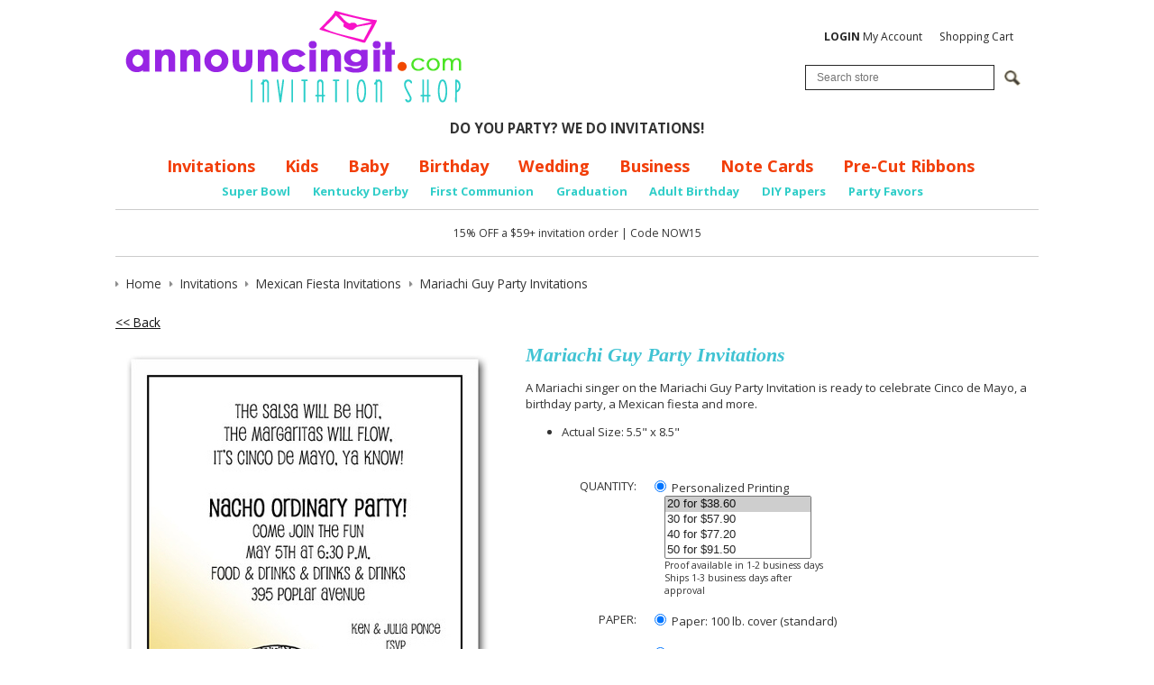

--- FILE ---
content_type: text/html; charset=utf-8
request_url: https://www.announcingit.com/invitations/mariachi-guy-party-invitations.html
body_size: 17592
content:
<!DOCTYPE html>
<!--[if lt IE 7 ]> <html class="ie6" lang="en"> <![endif]--><!--[if IE 7 ]>    <html class="ie7" lang="en"> <![endif]--><!--[if IE 8 ]>    <html class="ie8" lang="en"> <![endif]--><!--[if IE 9 ]>    <html class="ie9" lang="en"> <![endif]--><!--[if (gt IE 9)|!(IE)]><!--><html lang="en"> <!--<![endif]-->
<head>
    <meta charset="utf-8">
    <title>Mariachi Guy Cinco de Mayo Party Invitations, Mexican Fiesta Invitations</title>
    <meta http-equiv="X-UA-Compatible" content="IE=edge">
    <meta name="description" content="A Mariachi Guy is ready to celebrate Cinco de Mayo, a birthday party, a Mexican fiesta or any special occasion.">
    <meta name="keywords" content="mariachi guy party invitation, mariachi cinco de mayo party invitation, mexican mariachi invitation, mexican fiesta invitation, mexican cinco de mayo invitations">
    <meta name="viewport" content="width=device-width, initial-scale=1, maximum-scale=1, user-scalable=0">
    
    
    
    
    
    
    
    
    
    
    
    
    
    
    
    
    
			<meta name="twitter:card" content="product">
			<meta name="twitter:site" content="@Announcingit">
			<meta name="twitter:label1" content="Price">
			<meta name="twitter:data1" content="$1.10">
			<meta name="twitter:label2" content="SKU">
			<meta name="twitter:data2" content="TIS-58-J/GH-MariachiGuy">
			
		<meta property="og:site_name" content="Announcingit.com">		
		<meta property="og:type" content="product.item">
		<meta property="og:url" content="https://www.announcingit.com/invitations/mariachi-guy-party-invitations.html">
		<meta property="og:title" content="Mariachi Guy Party Invitations">
		<meta property="og:image" content="https://www.announcingit.com/invitations/images/zMariachi-Guy-Mexican-Fiesta-Cinco-de-Mayo-Party-Invitations.jpg"><meta property="product:retailer_item_id" content="TIS-58-J/GH-MariachiGuy"><meta property="og:description" content='A Mariachi singer on the Mariachi Guy Party Invitation is ready to celebrate Cinco de Mayo, a birthday party, a Mexican fiesta and more.

Actual Size: 5.5" x 8.5"'>
			<meta property="product:price:amount" content="1.1">
			<meta property="product:price:currency" content="USD">
			
			<meta property="product:shipping_weight:value" content="0.025">
			<meta property="product:shipping_weight:units" content="lb">
			<meta property="product:condition" content="new"><meta property="product:availability" content="in stock"><meta property="og:updated_time" content="2021-02-12T00:00:57-08:00"><link rel="canonical" href="https://www.announcingit.com/invitations/mariachi-guy-party-invitations.html">






































	




<noscript>
<img height="1" width="1" style="display:none;" alt="" src="https://ct.pinterest.com/v3/?tid=2614428215994&amp;pd%5Bem%5D=&amp;noscript=1">
</noscript>


<meta name="tmsid" content="1">


<link rel="shortcut icon" href="/favicon.ico" type="image/x-icon"><link type="text/css" rel="stylesheet" href="//fonts.googleapis.com/css?family=Open+Sans%3A700%2C600%2C400">
<link type="text/css" rel="stylesheet" href="/css/style.css?v=20240910-054442">
<link type="text/css" rel="stylesheet" href="/cirkuit/includes/js/jquery/plugins/ui/1.10.4/themes/smoothness/jquery-ui.min.css">
<link type="text/css" rel="stylesheet" href="/cirkuit/seo-cart/front-end/css/frontend.css?v=20230607-024005">
<link type="text/css" rel="stylesheet" href="/cirkuit/includes/js/jquery/plugins/lightbox/0.5/css/lightbox.css">
<link type="text/css" rel="stylesheet" href="/cirkuit/tms/css/frontend.css?ct=1&amp;mobile=0">

<script type="text/javascript" src="/cirkuit/includes/js/jquery/core/1.10.2/jquery.min.js"></script>
<script type="text/javascript" src="/cirkuit/includes/js/jquery/plugins/FormFingerprint/1.0/jquery.FormFingerprint.js"></script>
<script type="text/javascript" src="/cirkuit/includes/js/jquery/plugins/ui/1.10.4/minified/ui.core.min.js"></script>
<script type="text/javascript" src="/cirkuit/includes/js/jquery/plugins/ui/1.10.4/minified/ui.widget.min.js"></script>
<script type="text/javascript" src="/cirkuit/includes/js/jquery/plugins/ui/1.10.4/minified/ui.tabs.min.js"></script>
<script type="text/javascript" src="/cirkuit/includes/js/jquery/plugins/ui/1.10.4/minified/ui.position.min.js"></script>
<script type="text/javascript" src="/cirkuit/includes/js/jquery/plugins/ui/1.10.4/minified/ui.menu.min.js"></script>
<script type="text/javascript" src="/cirkuit/includes/js/jquery/plugins/ui/1.10.4/minified/ui.autocomplete.min.js"></script>
<script type="text/javascript" src="/cirkuit/includes/js/jquery/plugins/ui/1.10.4/minified/ui.tooltip.min.js"></script>
<script type="text/javascript" src="/js/site.js?v=20240423-065808"></script>
<script type="text/javascript" src="/cirkuit/includes/js/html5shiv/3.7.0/html5shiv.js"></script>
<script type="text/javascript" src="/cirkuit/seo-cart/front-end/js/frontend.js?v=20230711-114259"></script>
<script type="text/javascript" src="/cirkuit/includes/js/jquery/plugins/lightbox/0.5/jquery.lightbox.js"></script>
<script type="text/javascript">
(function(i,s,o,g,r,a,m){i['GoogleAnalyticsObject']=r;i[r]=i[r]||function(){
  (i[r].q=i[r].q||[]).push(arguments)},i[r].l=1*new Date();a=s.createElement(o),
  m=s.getElementsByTagName(o)[0];a.async=1;a.src=g;m.parentNode.insertBefore(a,m)
  })(window,document,'script','//www.google-analytics.com/analytics.js','ga');

  ga('create', 'UA-701153-2', 'auto');
  ga('send', 'pageview');
</script>
<script type="text/javascript">
!function(e){if(!window.pintrk){window.pintrk = function () {
window.pintrk.queue.push(Array.prototype.slice.call(arguments))};var
  n=window.pintrk;n.queue=[],n.version="3.0";var
  t=document.createElement("script");t.async=!0,t.src=e;var
  r=document.getElementsByTagName("script")[0];
  r.parentNode.insertBefore(t,r)}}("https://s.pinimg.com/ct/core.js");
pintrk('load', '2614428215994', {em: ''});
pintrk('page');
</script>



</head>
<body class="" onload="preloadImages();">
    <header class="siteWidth">
                <div id="contentToolbar">
            <ul id="responsiveNavigationMenu">
                <li class="hasMobileSlideOutResponsiveNavigationMenu">
                <li><a class="dropdown"><img src="/images/button-dropdown-menu.png" alt="Menu" width="37" height="25"> Menu</a>
                    <ul>
                        <li class="search">
                            <form name="search" action="/search" method="get">
                                <input type="text" name="query" placeholder="Search...">
                                <a href="https://www.announcingit.com/search"><span>&nbsp;</span></a>
                            </form>
                        </li>
                        <li class="resources separator"><span>Shop</span></li>
                        <li><a href="https://www.announcingit.com/baby/">Baby</a></li><li><a href="https://www.announcingit.com/business-invitations/">Business Invitations</a></li><li><a href="https://www.announcingit.com/children-and-kids-birthday-invitations/">Children &amp; Kids Birthday Invitations</a></li><li><a href="https://www.announcingit.com/christmas-photo-cards/">Christmas Photo Cards</a></li><li><a href="https://www.announcingit.com/holiday-invitations-and-christmas-invitations/">Holiday Invitations &amp; Christmas Invitations</a></li><li><a href="https://www.announcingit.com/invitations/">Invitations</a></li><li><a href="https://www.announcingit.com/wedding-event-invitations/">Wedding Event Invitations</a></li><li><a href="https://www.announcingit.com/note-cards-and-stationery/">Note Cards &amp; Stationery</a></li><li><a href="https://www.announcingit.com/pre-cut-ribbons/">Pre-Cut Ribbons</a></li><li><a href="https://www.announcingit.com/party-favors/">Party Favors</a></li><li><a href="https://www.announcingit.com/do-it-yourself/">Do It Yourself</a></li>                        <li class="resources separator"><span>Info</span></li>
                        <li><a href="https://www.announcingit.com/shipping-and-delivery">Shipping &amp; Delivery</a></li><li><a href="https://www.announcingit.com/testimonials">Testimonials</a></li><li><a href="https://www.announcingit.com/site-map">Site Map</a></li><li><a href="https://www.announcingit.com/cancellation">Cancellation</a></li><li><a href="https://www.announcingit.com/about-us">About Us</a></li><li><a href="https://www.announcingit.com/contact-us">Contact Us</a></li><li><a href="https://www.announcingit.com/privacy-policy">Privacy Policy</a></li><li><a href="https://www.announcingit.com/invitation-dos-and-donts/">Invitation Do's and Don'ts</a></li><li><a href="https://www.announcingit.com/invitation-wording-ideas/">Invitation Wording Ideas</a></li><li><a href="https://www.announcingit.com/promotions">Promotions</a></li><li><a href="https://www.announcingit.com/customer-service">Customer Service</a></li><li><a href="https://www.announcingit.com/search">Search</a></li>                        <li class="resources separator"><span>My Account</span></li>
                        <li><a href="https://www.announcingit.com/cart">View Shopping Cart</a></li>
                        <li><a href="https://www.announcingit.com/verify_login?account_login=1">Login / Register</a></li>
                    </ul>
                </li>
            </ul>
            <div id="contentToolbarContainer">
				<br>

                <ul>
                    <li><a href="https://www.announcingit.com/verify_login?account_login=1"><strong>LOGIN</strong> My Account</a></li>
                    <li><a href="https://www.announcingit.com/cart">Shopping Cart</a></li>
                </ul>
                <div class="search">
                    <form action="/search" method="get" id="searchForm">
                        <div class="inputWrapper">
                            <input type="text" id="searchInput" class="inputText" name="query" placeholder="Search store">
                            <input type="image" class="inputSubmit" src="/cirkuit/includes/images/icons/mag-glass.gif" alt="Search" width="18" height="17">
                        </div>
                    </form>
                </div>
            </div>
        </div>
        <div class="logoImage">
            <a href="https://www.announcingit.com/"><img src="/images/announcingit-logo.png" alt="Announcingit - Invitation Shop" width="402" height="127"></a>
        </div>
		<div><center>
			<strong>DO YOU PARTY? WE DO INVITATIONS!</strong>
			</center></div>
		
        <div id="horizontalNavigationWrapper" class="siteWidth">
            <nav id="horizontalNavigation">
                <ul>
                    <li><a href="https://www.announcingit.com/invitations/">Invitations</a></li>
                    <li><a href="https://www.announcingit.com/children-and-kids-birthday-invitations/">Kids</a></li>
                    <li><a href="https://www.announcingit.com/baby/">Baby</a></li>
                    <li><a href="https://www.announcingit.com/invitations/adult-birthday-invitations-1.html">Birthday</a></li>
                    <li><a href="https://www.announcingit.com/wedding-event-invitations/">Wedding</a></li>
                    <li><a href="https://www.announcingit.com/business-invitations/">Business</a></li>
                    <li><a href="https://www.announcingit.com/note-cards-and-stationery/">Note Cards</a></li>
					<li><a href="https://www.announcingit.com/pre-cut-ribbons//">Pre-Cut Ribbons</a></li>
                    
                </ul>
                <ul class="sub">

					<li><a href="https://www.announcingit.com/invitations/football---super-bowl-invitations-1.html">Super Bowl</a></li>
					<li><a href="https://www.announcingit.com/invitations/kentucky-derby-party-invitations-1.html">Kentucky Derby</a></li>
					<li><a href="https://www.announcingit.com/invitations/first-communion-invitations-1.html">First Communion</a></li>
					<li><a href="https://www.announcingit.com/invitations/graduation-invitations-1.html">Graduation</a></li>
					<li><a href="https://www.announcingit.com/invitations/adult-birthday-invitations-1.html">Adult Birthday</a></li>
					<li><a href="https://www.announcingit.com/do-it-yourself/5-x-7-colored-paper-1.html">DIY Papers</a></li>
					<li><a href="https://www.announcingit.com/party-favors/">Party Favors</a></li>

                </ul>
            </nav>
        </div>
        <div id="discountContainer">
			<br>
			15% OFF a $59+ invitation order | Code NOW15
		
		<br><br>
        </div>
            </header>
    
    <main class="siteWidth">
            <div class="contentInner">
                                                <div class="seocart_Product seocart_Product_43740" id="seocart_Product_43740"><input type="hidden" name="seocart_ProductId" value="43740"><div id="tms_breadcrumbs"><ul class="breadcrumbs" role="navigation" aria-label="Breadcrumbs Navigation"><li><a href="/" class="homeLocation"><span>Home</span></a></li><li><a href="/invitations/"><span>Invitations</span></a></li><li><a href="/invitations/mexican-fiesta-invitations-1.html"><span>Mexican Fiesta Invitations</span></a></li><li class="lastLocation"><span>Mariachi Guy Party Invitations</span></li></ul></div><script type="application/ld+json">{"@context":"https:\/\/schema.org","@type":"BreadcrumbList","itemListElement":[{"@type":"ListItem","position":1,"name":"Home","item":"https:\/\/www.announcingit.com\/"},{"@type":"ListItem","position":2,"name":"Invitations","item":"https:\/\/www.announcingit.com\/invitations\/"},{"@type":"ListItem","position":3,"name":"Mexican Fiesta Invitations","item":"https:\/\/www.announcingit.com\/invitations\/mexican-fiesta-invitations-1.html"},{"@type":"ListItem","position":4,"name":"Mariachi Guy Party Invitations","item":"https:\/\/www.announcingit.com\/invitations\/mariachi-guy-party-invitations.html"}]}</script>
<form enctype="multipart/form-data" action="https://www.announcingit.com/cart" target="_self" method="post" onsubmit=""> 
<input type="hidden" name="id" value="43740"> 
<p>
			<a href="/invitations/mexican-fiesta-invitations-1.html">&lt;&lt; Back</a> 
		&nbsp; 
	</p>
<script async defer data-pin-hover="true" data-pin-tall="true" data-pin-round="true" src="//assets.pinterest.com/js/pinit.js"></script>
<div class="productImage">
	<a href="/invitations/images/zMariachi-Guy-Mexican-Fiesta-Cinco-de-Mayo-Party-Invitations.jpg" rel="lightbox[product]"><img src="/invitations/images/Mariachi-Guy-Mexican-Fiesta-Cinco-de-Mayo-Party-Invitations.jpg" alt="Mariachi Guy Party Invitations" width="420" height="648" id="mainImage" class="photo" style="cursor:pointer;  border:0;"></a>
	
				<script language="javascript" type="text/javascript">
				function replaceMainImage(path, src, width, height) {
					var mainImage = document.getElementById('mainImage');
					if (mainImage.id) {
						mainImage.src = path + src;
						mainImage.width = width;
						mainImage.height = height;
					}
				}
				</script>
				<br><table border="0" class="productAdditionalImagesTable"><tr><td><a href="images/zTIS-58-JGH-MariachiGuy-color-envelopes-red-hot-deep-euro-flap.jpg" rel="lightbox[product]"><img src="images/sTIS-58-JGH-MariachiGuy-color-envelopes-red-hot-deep-euro-flap.jpg" alt="Mariachi Guy Party Invitations" width="100" height="68" style="border:0; cursor:pointer;" data-largeimagesrc="images/TIS-58-JGH-MariachiGuy-color-envelopes-red-hot-deep-euro-flap.jpg" data-largeimagewidth="420" data-largeimageheight="284" data-zoomimagesrc="images/zTIS-58-JGH-MariachiGuy-color-envelopes-red-hot-deep-euro-flap.jpg"></a></td><td><a href="images/zTIS-58-JGH-MariachiGuy-color-envelopes-gumdrop-green-euro-flap.jpg" rel="lightbox[product]"><img src="images/sTIS-58-JGH-MariachiGuy-color-envelopes-gumdrop-green-euro-flap.jpg" alt="Mariachi Guy Party Invitations" width="100" height="68" style="border:0; cursor:pointer;" data-largeimagesrc="images/TIS-58-JGH-MariachiGuy-color-envelopes-gumdrop-green-euro-flap.jpg" data-largeimagewidth="420" data-largeimageheight="284" data-zoomimagesrc="images/zTIS-58-JGH-MariachiGuy-color-envelopes-gumdrop-green-euro-flap.jpg"></a></td></tr></table>
			<script language="javascript" type="text/javascript">function preloadImages() { imageObj0 = new Image(420,284); imageObj0.src = "images/TIS-58-JGH-MariachiGuy-color-envelopes-red-hot-deep-euro-flap.jpg"; imageObj1 = new Image(420,284); imageObj1.src = "images/TIS-58-JGH-MariachiGuy-color-envelopes-gumdrop-green-euro-flap.jpg";  }</script><script>
				$(function() {
					var $mainImage = $("#mainImage");
					var mainImageSrc = "images/Mariachi-Guy-Mexican-Fiesta-Cinco-de-Mayo-Party-Invitations.jpg";
					var mainImageWidth = 420;
					var mainImageHeight = 648;
					$("table.productAdditionalImagesTable td img").hover(function() {
						if ($mainImage.length == 0) return;
						var $img = $(this);
						$mainImage.attr("src",$img.data("largeimagesrc"));
						$mainImage.attr("width",$img.data("largeimagewidth"));
						$mainImage.attr("height",$img.data("largeimageheight"));
					},
					function() {
						if ($mainImage.length == 0) return;
						var $img = $(this);
						$mainImage.attr("src",mainImageSrc);
						$mainImage.attr("width",mainImageWidth);
						$mainImage.attr("height",mainImageHeight);
					});
				});
				</script>
	<center>Please Pin me!&nbsp; &nbsp; &nbsp; &nbsp; &nbsp; &nbsp; Click on image to Zoom</center>
</div>
<div class="productInfo">
	<h1 itemprop="name">Mariachi Guy Party Invitations </h1>
	<div class="productPrevNext"></div>
	<div class="productDescription"><div itemprop="description"><p>A Mariachi singer on the Mariachi Guy Party Invitation is ready to celebrate Cinco de Mayo, a birthday party, a Mexican fiesta and more.</p>
<ul class="productDetails">
<li>Actual Size: 5.5" x 8.5"</li>
</ul></div> </div>
	
		
		
	
	<!-- quantity -->
	<div class="productField productFieldQuantity">
		<div class="productFieldLabel">Quantity:</div>
		<div class="productFieldContent">
			
									<div class="personalized">
				<label><input type="radio" name="quantityType" value="personalized" checked> Personalized Printing</label>
				<select multiple name="quantityTypePersonal">
										<option value="20" selected>20 for $38.60</option>
										<option value="30">30 for $57.90</option>
										<option value="40">40 for $77.20</option>
										<option value="50">50 for $91.50</option>
										<option value="60">60 for $109.80</option>
										<option value="70">70 for $128.10</option>
										<option value="80">80 for $146.40</option>
										<option value="90">90 for $164.70</option>
										<option value="100">100 for $158.00</option>
										<option value="110">110 for $173.80</option>
										<option value="120">120 for $189.60</option>
										<option value="130">130 for $205.40</option>
										<option value="140">140 for $221.20</option>
										<option value="150">150 for $229.50</option>
										<option value="160">160 for $244.80</option>
										<option value="170">170 for $260.10</option>
										<option value="180">180 for $275.40</option>
										<option value="190">190 for $290.70</option>
										<option value="200">200 for $306.00</option>
										<option value="210">210 for $321.30</option>
										<option value="220">220 for $336.60</option>
										<option value="230">230 for $351.90</option>
										<option value="240">240 for $367.20</option>
										<option value="250">250 for $350.00</option>
										<option value="260">260 for $364.00</option>
										<option value="270">270 for $378.00</option>
										<option value="280">280 for $392.00</option>
										<option value="290">290 for $406.00</option>
										<option value="300">300 for $429.00</option>
										<option value="310">310 for $443.30</option>
										<option value="320">320 for $457.60</option>
										<option value="330">330 for $471.90</option>
										<option value="340">340 for $486.20</option>
										<option value="350">350 for $486.50</option>
										<option value="360">360 for $500.40</option>
										<option value="370">370 for $514.30</option>
										<option value="380">380 for $528.20</option>
										<option value="390">390 for $542.10</option>
										<option value="400">400 for $556.00</option>
										<option value="410">410 for $569.90</option>
										<option value="420">420 for $583.80</option>
										<option value="430">430 for $597.70</option>
										<option value="440">440 for $611.60</option>
										<option value="450">450 for $598.50</option>
										<option value="460">460 for $611.80</option>
										<option value="470">470 for $625.10</option>
										<option value="480">480 for $638.40</option>
										<option value="490">490 for $651.70</option>
										<option value="500">500 for $665.00</option>
										<option value="510">510 for $678.30</option>
										<option value="520">520 for $691.60</option>
										<option value="530">530 for $704.90</option>
										<option value="540">540 for $718.20</option>
										<option value="550">550 for $731.50</option>
										<option value="560">560 for $744.80</option>
										<option value="570">570 for $758.10</option>
										<option value="580">580 for $771.40</option>
										<option value="590">590 for $784.70</option>
										<option value="600">600 for $798.00</option>
										<option value="610">610 for $811.30</option>
										<option value="620">620 for $824.60</option>
										<option value="630">630 for $837.90</option>
										<option value="640">640 for $851.20</option>
										<option value="650">650 for $864.50</option>
										<option value="660">660 for $877.80</option>
										<option value="670">670 for $891.10</option>
										<option value="680">680 for $904.40</option>
										<option value="690">690 for $917.70</option>
										<option value="700">700 for $931.00</option>
										<option value="710">710 for $944.30</option>
										<option value="720">720 for $957.60</option>
										<option value="730">730 for $970.90</option>
										<option value="740">740 for $984.20</option>
										<option value="750">750 for $982.50</option>
										<option value="760">760 for $995.60</option>
										<option value="770">770 for $1,008.70</option>
										<option value="780">780 for $1,021.80</option>
										<option value="790">790 for $1,034.90</option>
										<option value="800">800 for $1,048.00</option>
										<option value="810">810 for $1,061.10</option>
										<option value="820">820 for $1,074.20</option>
										<option value="830">830 for $1,087.30</option>
										<option value="840">840 for $1,100.40</option>
										<option value="850">850 for $1,113.50</option>
										<option value="860">860 for $1,126.60</option>
										<option value="870">870 for $1,139.70</option>
										<option value="880">880 for $1,152.80</option>
										<option value="890">890 for $1,165.90</option>
										<option value="900">900 for $1,179.00</option>
										<option value="910">910 for $1,192.10</option>
										<option value="920">920 for $1,205.20</option>
										<option value="930">930 for $1,218.30</option>
										<option value="940">940 for $1,231.40</option>
										<option value="950">950 for $1,244.50</option>
										<option value="960">960 for $1,257.60</option>
										<option value="970">970 for $1,270.70</option>
										<option value="980">980 for $1,283.80</option>
										<option value="990">990 for $1,296.90</option>
										<option value="1000">1000 for $1,290.00</option>
										<option value="1010">1010 for $1,302.90</option>
										<option value="1020">1020 for $1,315.80</option>
										<option value="1030">1030 for $1,328.70</option>
										<option value="1040">1040 for $1,341.60</option>
										<option value="1050">1050 for $1,354.50</option>
										<option value="1060">1060 for $1,367.40</option>
										<option value="1070">1070 for $1,380.30</option>
										<option value="1080">1080 for $1,393.20</option>
										<option value="1090">1090 for $1,406.10</option>
										<option value="1100">1100 for $1,419.00</option>
										<option value="1110">1110 for $1,431.90</option>
										<option value="1120">1120 for $1,444.80</option>
										<option value="1130">1130 for $1,457.70</option>
										<option value="1140">1140 for $1,470.60</option>
										<option value="1150">1150 for $1,483.50</option>
										<option value="1160">1160 for $1,496.40</option>
										<option value="1170">1170 for $1,509.30</option>
										<option value="1180">1180 for $1,522.20</option>
										<option value="1190">1190 for $1,535.10</option>
										<option value="1200">1200 for $1,548.00</option>
										<option value="1210">1210 for $1,560.90</option>
										<option value="1220">1220 for $1,573.80</option>
										<option value="1230">1230 for $1,586.70</option>
										<option value="1240">1240 for $1,599.60</option>
										<option value="1250">1250 for $1,612.50</option>
										<option value="1260">1260 for $1,625.40</option>
										<option value="1270">1270 for $1,638.30</option>
										<option value="1280">1280 for $1,651.20</option>
										<option value="1290">1290 for $1,664.10</option>
										<option value="1300">1300 for $1,677.00</option>
										<option value="1310">1310 for $1,689.90</option>
										<option value="1320">1320 for $1,702.80</option>
										<option value="1330">1330 for $1,715.70</option>
										<option value="1340">1340 for $1,728.60</option>
										<option value="1350">1350 for $1,741.50</option>
										<option value="1360">1360 for $1,754.40</option>
										<option value="1370">1370 for $1,767.30</option>
										<option value="1380">1380 for $1,780.20</option>
										<option value="1390">1390 for $1,793.10</option>
										<option value="1400">1400 for $1,806.00</option>
										<option value="1410">1410 for $1,818.90</option>
										<option value="1420">1420 for $1,831.80</option>
										<option value="1430">1430 for $1,844.70</option>
										<option value="1440">1440 for $1,857.60</option>
										<option value="1450">1450 for $1,870.50</option>
										<option value="1460">1460 for $1,883.40</option>
										<option value="1470">1470 for $1,896.30</option>
										<option value="1480">1480 for $1,909.20</option>
										<option value="1490">1490 for $1,922.10</option>
										<option value="1500">1500 for $1,890.00</option>
										<option value="1510">1510 for $1,902.60</option>
										<option value="1520">1520 for $1,915.20</option>
										<option value="1530">1530 for $1,927.80</option>
										<option value="1540">1540 for $1,940.40</option>
										<option value="1550">1550 for $1,953.00</option>
										<option value="1560">1560 for $1,965.60</option>
										<option value="1570">1570 for $1,978.20</option>
										<option value="1580">1580 for $1,990.80</option>
										<option value="1590">1590 for $2,003.40</option>
										<option value="1600">1600 for $2,016.00</option>
										<option value="1610">1610 for $2,028.60</option>
										<option value="1620">1620 for $2,041.20</option>
										<option value="1630">1630 for $2,053.80</option>
										<option value="1640">1640 for $2,066.40</option>
										<option value="1650">1650 for $2,079.00</option>
										<option value="1660">1660 for $2,091.60</option>
										<option value="1670">1670 for $2,104.20</option>
										<option value="1680">1680 for $2,116.80</option>
										<option value="1690">1690 for $2,129.40</option>
										<option value="1700">1700 for $2,142.00</option>
										<option value="1710">1710 for $2,154.60</option>
										<option value="1720">1720 for $2,167.20</option>
										<option value="1730">1730 for $2,179.80</option>
										<option value="1740">1740 for $2,192.40</option>
										<option value="1750">1750 for $2,205.00</option>
										<option value="1760">1760 for $2,217.60</option>
										<option value="1770">1770 for $2,230.20</option>
										<option value="1780">1780 for $2,242.80</option>
										<option value="1790">1790 for $2,255.40</option>
										<option value="1800">1800 for $2,268.00</option>
										<option value="1810">1810 for $2,280.60</option>
										<option value="1820">1820 for $2,293.20</option>
										<option value="1830">1830 for $2,305.80</option>
										<option value="1840">1840 for $2,318.40</option>
										<option value="1850">1850 for $2,331.00</option>
										<option value="1860">1860 for $2,343.60</option>
										<option value="1870">1870 for $2,356.20</option>
										<option value="1880">1880 for $2,368.80</option>
										<option value="1890">1890 for $2,381.40</option>
										<option value="1900">1900 for $2,394.00</option>
										<option value="1910">1910 for $2,406.60</option>
										<option value="1920">1920 for $2,419.20</option>
										<option value="1930">1930 for $2,431.80</option>
										<option value="1940">1940 for $2,444.40</option>
										<option value="1950">1950 for $2,457.00</option>
										<option value="1960">1960 for $2,469.60</option>
										<option value="1970">1970 for $2,482.20</option>
										<option value="1980">1980 for $2,494.80</option>
										<option value="1990">1990 for $2,507.40</option>
										<option value="2000">2000 for $2,480.00</option>
										<option value="2010">2010 for $2,492.40</option>
										<option value="2020">2020 for $2,504.80</option>
										<option value="2030">2030 for $2,517.20</option>
										<option value="2040">2040 for $2,529.60</option>
										<option value="2050">2050 for $2,542.00</option>
										<option value="2060">2060 for $2,554.40</option>
										<option value="2070">2070 for $2,566.80</option>
										<option value="2080">2080 for $2,579.20</option>
										<option value="2090">2090 for $2,591.60</option>
										<option value="2100">2100 for $2,604.00</option>
										<option value="2110">2110 for $2,616.40</option>
										<option value="2120">2120 for $2,628.80</option>
										<option value="2130">2130 for $2,641.20</option>
										<option value="2140">2140 for $2,653.60</option>
										<option value="2150">2150 for $2,666.00</option>
										<option value="2160">2160 for $2,678.40</option>
										<option value="2170">2170 for $2,690.80</option>
										<option value="2180">2180 for $2,703.20</option>
										<option value="2190">2190 for $2,715.60</option>
										<option value="2200">2200 for $2,728.00</option>
										<option value="2210">2210 for $2,740.40</option>
										<option value="2220">2220 for $2,752.80</option>
										<option value="2230">2230 for $2,765.20</option>
										<option value="2240">2240 for $2,777.60</option>
										<option value="2250">2250 for $2,790.00</option>
										<option value="2260">2260 for $2,802.40</option>
										<option value="2270">2270 for $2,814.80</option>
										<option value="2280">2280 for $2,827.20</option>
										<option value="2290">2290 for $2,839.60</option>
										<option value="2300">2300 for $2,852.00</option>
										<option value="2310">2310 for $2,864.40</option>
										<option value="2320">2320 for $2,876.80</option>
										<option value="2330">2330 for $2,889.20</option>
										<option value="2340">2340 for $2,901.60</option>
										<option value="2350">2350 for $2,914.00</option>
										<option value="2360">2360 for $2,926.40</option>
										<option value="2370">2370 for $2,938.80</option>
										<option value="2380">2380 for $2,951.20</option>
										<option value="2390">2390 for $2,963.60</option>
										<option value="2400">2400 for $2,976.00</option>
										<option value="2410">2410 for $2,988.40</option>
										<option value="2420">2420 for $3,000.80</option>
										<option value="2430">2430 for $3,013.20</option>
										<option value="2440">2440 for $3,025.60</option>
										<option value="2450">2450 for $3,038.00</option>
										<option value="2460">2460 for $3,050.40</option>
										<option value="2470">2470 for $3,062.80</option>
										<option value="2480">2480 for $3,075.20</option>
										<option value="2490">2490 for $3,087.60</option>
										<option value="2500">2500 for $3,100.00</option>
										<option value="2510">2510 for $3,112.40</option>
										<option value="2520">2520 for $3,124.80</option>
										<option value="2530">2530 for $3,137.20</option>
										<option value="2540">2540 for $3,149.60</option>
										<option value="2550">2550 for $3,162.00</option>
										<option value="2560">2560 for $3,174.40</option>
										<option value="2570">2570 for $3,186.80</option>
										<option value="2580">2580 for $3,199.20</option>
										<option value="2590">2590 for $3,211.60</option>
										<option value="2600">2600 for $3,224.00</option>
										<option value="2610">2610 for $3,236.40</option>
										<option value="2620">2620 for $3,248.80</option>
										<option value="2630">2630 for $3,261.20</option>
										<option value="2640">2640 for $3,273.60</option>
										<option value="2650">2650 for $3,286.00</option>
										<option value="2660">2660 for $3,298.40</option>
										<option value="2670">2670 for $3,310.80</option>
										<option value="2680">2680 for $3,323.20</option>
										<option value="2690">2690 for $3,335.60</option>
										<option value="2700">2700 for $3,348.00</option>
										<option value="2710">2710 for $3,360.40</option>
										<option value="2720">2720 for $3,372.80</option>
										<option value="2730">2730 for $3,385.20</option>
										<option value="2740">2740 for $3,397.60</option>
										<option value="2750">2750 for $3,410.00</option>
										<option value="2760">2760 for $3,422.40</option>
										<option value="2770">2770 for $3,434.80</option>
										<option value="2780">2780 for $3,447.20</option>
										<option value="2790">2790 for $3,459.60</option>
										<option value="2800">2800 for $3,472.00</option>
										<option value="2810">2810 for $3,484.40</option>
										<option value="2820">2820 for $3,496.80</option>
										<option value="2830">2830 for $3,509.20</option>
										<option value="2840">2840 for $3,521.60</option>
										<option value="2850">2850 for $3,534.00</option>
										<option value="2860">2860 for $3,546.40</option>
										<option value="2870">2870 for $3,558.80</option>
										<option value="2880">2880 for $3,571.20</option>
										<option value="2890">2890 for $3,583.60</option>
										<option value="2900">2900 for $3,596.00</option>
										<option value="2910">2910 for $3,608.40</option>
										<option value="2920">2920 for $3,620.80</option>
										<option value="2930">2930 for $3,633.20</option>
										<option value="2940">2940 for $3,645.60</option>
										<option value="2950">2950 for $3,658.00</option>
										<option value="2960">2960 for $3,670.40</option>
										<option value="2970">2970 for $3,682.80</option>
										<option value="2980">2980 for $3,695.20</option>
										<option value="2990">2990 for $3,707.60</option>
										<option value="3000">3000 for $3,720.00</option>
										<option value="3010">3010 for $3,732.40</option>
										<option value="3020">3020 for $3,744.80</option>
										<option value="3030">3030 for $3,757.20</option>
										<option value="3040">3040 for $3,769.60</option>
										<option value="3050">3050 for $3,782.00</option>
										<option value="3060">3060 for $3,794.40</option>
										<option value="3070">3070 for $3,806.80</option>
										<option value="3080">3080 for $3,819.20</option>
										<option value="3090">3090 for $3,831.60</option>
										<option value="3100">3100 for $3,844.00</option>
										<option value="3110">3110 for $3,856.40</option>
										<option value="3120">3120 for $3,868.80</option>
										<option value="3130">3130 for $3,881.20</option>
										<option value="3140">3140 for $3,893.60</option>
										<option value="3150">3150 for $3,906.00</option>
										<option value="3160">3160 for $3,918.40</option>
										<option value="3170">3170 for $3,930.80</option>
										<option value="3180">3180 for $3,943.20</option>
										<option value="3190">3190 for $3,955.60</option>
										<option value="3200">3200 for $3,968.00</option>
										<option value="3210">3210 for $3,980.40</option>
										<option value="3220">3220 for $3,992.80</option>
										<option value="3230">3230 for $4,005.20</option>
										<option value="3240">3240 for $4,017.60</option>
										<option value="3250">3250 for $4,030.00</option>
										<option value="3260">3260 for $4,042.40</option>
										<option value="3270">3270 for $4,054.80</option>
										<option value="3280">3280 for $4,067.20</option>
										<option value="3290">3290 for $4,079.60</option>
										<option value="3300">3300 for $4,092.00</option>
										<option value="3310">3310 for $4,104.40</option>
										<option value="3320">3320 for $4,116.80</option>
										<option value="3330">3330 for $4,129.20</option>
										<option value="3340">3340 for $4,141.60</option>
										<option value="3350">3350 for $4,154.00</option>
										<option value="3360">3360 for $4,166.40</option>
										<option value="3370">3370 for $4,178.80</option>
										<option value="3380">3380 for $4,191.20</option>
										<option value="3390">3390 for $4,203.60</option>
										<option value="3400">3400 for $4,216.00</option>
										<option value="3410">3410 for $4,228.40</option>
										<option value="3420">3420 for $4,240.80</option>
										<option value="3430">3430 for $4,253.20</option>
										<option value="3440">3440 for $4,265.60</option>
										<option value="3450">3450 for $4,278.00</option>
										<option value="3460">3460 for $4,290.40</option>
										<option value="3470">3470 for $4,302.80</option>
										<option value="3480">3480 for $4,315.20</option>
										<option value="3490">3490 for $4,327.60</option>
										<option value="3500">3500 for $4,340.00</option>
										<option value="3510">3510 for $4,352.40</option>
										<option value="3520">3520 for $4,364.80</option>
										<option value="3530">3530 for $4,377.20</option>
										<option value="3540">3540 for $4,389.60</option>
										<option value="3550">3550 for $4,402.00</option>
										<option value="3560">3560 for $4,414.40</option>
										<option value="3570">3570 for $4,426.80</option>
										<option value="3580">3580 for $4,439.20</option>
										<option value="3590">3590 for $4,451.60</option>
										<option value="3600">3600 for $4,464.00</option>
										<option value="3610">3610 for $4,476.40</option>
										<option value="3620">3620 for $4,488.80</option>
										<option value="3630">3630 for $4,501.20</option>
										<option value="3640">3640 for $4,513.60</option>
										<option value="3650">3650 for $4,526.00</option>
										<option value="3660">3660 for $4,538.40</option>
										<option value="3670">3670 for $4,550.80</option>
										<option value="3680">3680 for $4,563.20</option>
										<option value="3690">3690 for $4,575.60</option>
										<option value="3700">3700 for $4,588.00</option>
										<option value="3710">3710 for $4,600.40</option>
										<option value="3720">3720 for $4,612.80</option>
										<option value="3730">3730 for $4,625.20</option>
										<option value="3740">3740 for $4,637.60</option>
										<option value="3750">3750 for $4,650.00</option>
										<option value="3760">3760 for $4,662.40</option>
										<option value="3770">3770 for $4,674.80</option>
										<option value="3780">3780 for $4,687.20</option>
										<option value="3790">3790 for $4,699.60</option>
										<option value="3800">3800 for $4,712.00</option>
										<option value="3810">3810 for $4,724.40</option>
										<option value="3820">3820 for $4,736.80</option>
										<option value="3830">3830 for $4,749.20</option>
										<option value="3840">3840 for $4,761.60</option>
										<option value="3850">3850 for $4,774.00</option>
										<option value="3860">3860 for $4,786.40</option>
										<option value="3870">3870 for $4,798.80</option>
										<option value="3880">3880 for $4,811.20</option>
										<option value="3890">3890 for $4,823.60</option>
										<option value="3900">3900 for $4,836.00</option>
										<option value="3910">3910 for $4,848.40</option>
										<option value="3920">3920 for $4,860.80</option>
										<option value="3930">3930 for $4,873.20</option>
										<option value="3940">3940 for $4,885.60</option>
										<option value="3950">3950 for $4,898.00</option>
										<option value="3960">3960 for $4,910.40</option>
										<option value="3970">3970 for $4,922.80</option>
										<option value="3980">3980 for $4,935.20</option>
										<option value="3990">3990 for $4,947.60</option>
										<option value="4000">4000 for $4,960.00</option>
										<option value="4010">4010 for $4,972.40</option>
										<option value="4020">4020 for $4,984.80</option>
										<option value="4030">4030 for $4,997.20</option>
										<option value="4040">4040 for $5,009.60</option>
										<option value="4050">4050 for $5,022.00</option>
										<option value="4060">4060 for $5,034.40</option>
										<option value="4070">4070 for $5,046.80</option>
										<option value="4080">4080 for $5,059.20</option>
										<option value="4090">4090 for $5,071.60</option>
										<option value="4100">4100 for $5,084.00</option>
										<option value="4110">4110 for $5,096.40</option>
										<option value="4120">4120 for $5,108.80</option>
										<option value="4130">4130 for $5,121.20</option>
										<option value="4140">4140 for $5,133.60</option>
										<option value="4150">4150 for $5,146.00</option>
										<option value="4160">4160 for $5,158.40</option>
										<option value="4170">4170 for $5,170.80</option>
										<option value="4180">4180 for $5,183.20</option>
										<option value="4190">4190 for $5,195.60</option>
										<option value="4200">4200 for $5,208.00</option>
										<option value="4210">4210 for $5,220.40</option>
										<option value="4220">4220 for $5,232.80</option>
										<option value="4230">4230 for $5,245.20</option>
										<option value="4240">4240 for $5,257.60</option>
										<option value="4250">4250 for $5,270.00</option>
										<option value="4260">4260 for $5,282.40</option>
										<option value="4270">4270 for $5,294.80</option>
										<option value="4280">4280 for $5,307.20</option>
										<option value="4290">4290 for $5,319.60</option>
										<option value="4300">4300 for $5,332.00</option>
										<option value="4310">4310 for $5,344.40</option>
										<option value="4320">4320 for $5,356.80</option>
										<option value="4330">4330 for $5,369.20</option>
										<option value="4340">4340 for $5,381.60</option>
										<option value="4350">4350 for $5,394.00</option>
										<option value="4360">4360 for $5,406.40</option>
										<option value="4370">4370 for $5,418.80</option>
										<option value="4380">4380 for $5,431.20</option>
										<option value="4390">4390 for $5,443.60</option>
										<option value="4400">4400 for $5,456.00</option>
										<option value="4410">4410 for $5,468.40</option>
										<option value="4420">4420 for $5,480.80</option>
										<option value="4430">4430 for $5,493.20</option>
										<option value="4440">4440 for $5,505.60</option>
										<option value="4450">4450 for $5,518.00</option>
										<option value="4460">4460 for $5,530.40</option>
										<option value="4470">4470 for $5,542.80</option>
										<option value="4480">4480 for $5,555.20</option>
										<option value="4490">4490 for $5,567.60</option>
										<option value="4500">4500 for $5,580.00</option>
										<option value="4510">4510 for $5,592.40</option>
										<option value="4520">4520 for $5,604.80</option>
										<option value="4530">4530 for $5,617.20</option>
										<option value="4540">4540 for $5,629.60</option>
										<option value="4550">4550 for $5,642.00</option>
										<option value="4560">4560 for $5,654.40</option>
										<option value="4570">4570 for $5,666.80</option>
										<option value="4580">4580 for $5,679.20</option>
										<option value="4590">4590 for $5,691.60</option>
										<option value="4600">4600 for $5,704.00</option>
										<option value="4610">4610 for $5,716.40</option>
										<option value="4620">4620 for $5,728.80</option>
										<option value="4630">4630 for $5,741.20</option>
										<option value="4640">4640 for $5,753.60</option>
										<option value="4650">4650 for $5,766.00</option>
										<option value="4660">4660 for $5,778.40</option>
										<option value="4670">4670 for $5,790.80</option>
										<option value="4680">4680 for $5,803.20</option>
										<option value="4690">4690 for $5,815.60</option>
										<option value="4700">4700 for $5,828.00</option>
										<option value="4710">4710 for $5,840.40</option>
										<option value="4720">4720 for $5,852.80</option>
										<option value="4730">4730 for $5,865.20</option>
										<option value="4740">4740 for $5,877.60</option>
										<option value="4750">4750 for $5,890.00</option>
										<option value="4760">4760 for $5,902.40</option>
										<option value="4770">4770 for $5,914.80</option>
										<option value="4780">4780 for $5,927.20</option>
										<option value="4790">4790 for $5,939.60</option>
										<option value="4800">4800 for $5,952.00</option>
										<option value="4810">4810 for $5,964.40</option>
										<option value="4820">4820 for $5,976.80</option>
										<option value="4830">4830 for $5,989.20</option>
										<option value="4840">4840 for $6,001.60</option>
										<option value="4850">4850 for $6,014.00</option>
										<option value="4860">4860 for $6,026.40</option>
										<option value="4870">4870 for $6,038.80</option>
										<option value="4880">4880 for $6,051.20</option>
										<option value="4890">4890 for $6,063.60</option>
										<option value="4900">4900 for $6,076.00</option>
										<option value="4910">4910 for $6,088.40</option>
										<option value="4920">4920 for $6,100.80</option>
										<option value="4930">4930 for $6,113.20</option>
										<option value="4940">4940 for $6,125.60</option>
										<option value="4950">4950 for $6,138.00</option>
										<option value="4960">4960 for $6,150.40</option>
										<option value="4970">4970 for $6,162.80</option>
										<option value="4980">4980 for $6,175.20</option>
										<option value="4990">4990 for $6,187.60</option>
										<option value="5000">5000 for $6,200.00</option>
														</select>
				<span>Proof available in 1-2 business days<br>Ships 1-3 business days after approval</span>
			</div>
								</div>
	</div>
	
	<!-- paper -->
	<div class="productField productFieldPaper">
		<div class="productFieldLabel">Paper:</div>
		<div class="productFieldContent">
						<label><input type="radio" name="paperType" value="Paper: 100 lb. cover" checked> Paper: 100 lb. cover (standard)</label>
								</div>
	</div>
	
	<!-- envelopes -->
	<div class="productField">
		<div class="productFieldLabel productFieldEnvelopes">Envelopes:</div>
		<div class="productFieldContent">
						<label><input type="radio" name="envelopeType" value="white" checked> White (free)</label>
														<label><input type="radio" name="envelopeType" value="Red Hot"> Red Hot (+ $0.20 per envelope)</label>
										<label><input type="radio" name="envelopeType" value=" Gumdrop Green">  Gumdrop Green (+ $0.20 per envelope)</label>
							</div>
	</div>
	
	<!-- return address -->
		<div class="productField productFieldReturnAddress">
		<div class="productFieldLabel">Return Address:</div>
		<div class="productFieldContent">
			<label><input type="checkbox" name="returnAddressEnable" value="yes"> Print Return Address on Back Flap (+ $<span id="returnAddressPrice">0.35</span> each)</label>
			<div id="returnAddressContainer" style="display:none;">
				<textarea name="returnAddress" rows="6" style="width:100%" placeholder="Type in your return address as you want it to appear on your envelopes"></textarea>
			</div>
		</div>
	</div>
		
	<!-- ink color -->
		<div class="productField productFieldInkColor">
		<div class="productFieldLabel">Ink Color:</div>
		<div class="productFieldContent">
						<label><input type="radio" name="inkColor" value="black" checked> Black</label>
									<label><input type="radio" name="inkColor" value="color"> Color Ink: $6.50 per item* unless otherwise noted<br> &nbsp; &nbsp; (*invitation is one item; thank you is one item, etc.)</label>
			
			<div id="colorInkContainer" style="display:none;">
				<label for="inkColorCustom"> Enter Color: </label> <input type="text" name="inkColorCustom" id="inkColorCustom" value="">
			</div>
					</div>
	</div>
		
	<!-- font selection -->
		<div class="productField productFieldFont">
		<div class="productFieldLabel">Font:</div>
		<div class="productFieldContent">
			<select name="font">
				<option>Please select...</option>
								<option value="Adorable" data-font-file-preview="/ui/fonts/adorable.jpg" data-font-file-detailed="/ui/fonts/f-adorable.jpg">Adorable</option>
								<option value="A Little Pot" data-font-file-preview="/ui/fonts/a-little-pot.jpg" data-font-file-detailed="/ui/fonts/f-a-little-pot.jpg">A Little Pot</option>
								<option value="Alleycat" data-font-file-preview="/ui/fonts/alleycat.jpg" data-font-file-detailed="/ui/fonts/f-alleycat.jpg">Alleycat</option>
								<option value="Alpha" data-font-file-preview="/ui/fonts/alpha.jpg" data-font-file-detailed="/ui/fonts/f-alpha.jpg">Alpha</option>
								<option value="Amazone" data-font-file-preview="/ui/fonts/amazone.jpg" data-font-file-detailed="/ui/fonts/f-amazone.jpg">Amazone</option>
								<option value="Amelie" data-font-file-preview="/ui/fonts/amelie.jpg" data-font-file-detailed="/ui/fonts/f-amelie.jpg">Amelie</option>
								<option value="American" data-font-file-preview="/ui/fonts/american.jpg" data-font-file-detailed="/ui/fonts/f-american.jpg">American</option>
								<option value="Americana" data-font-file-preview="/ui/fonts/americana.jpg" data-font-file-detailed="/ui/fonts/f-americana.jpg">Americana</option>
								<option value="Amphion" data-font-file-preview="/ui/fonts/amphion.jpg" data-font-file-detailed="/ui/fonts/f-amphion.jpg">Amphion</option>
								<option value="Andy" data-font-file-preview="/ui/fonts/andy.jpg" data-font-file-detailed="/ui/fonts/f-andy.jpg">Andy</option>
								<option value="Angelina" data-font-file-preview="/ui/fonts/angelina.jpg" data-font-file-detailed="/ui/fonts/f-angelina.jpg">Angelina</option>
								<option value="Annabelle" data-font-file-preview="/ui/fonts/annabelle.jpg" data-font-file-detailed="/ui/fonts/f-annabelle.jpg">Annabelle</option>
								<option value="Anta" data-font-file-preview="/ui/fonts/anta.jpg" data-font-file-detailed="/ui/fonts/f-anta.jpg">Anta</option>
								<option value="AntaCaps" data-font-file-preview="/ui/fonts/antacaps.jpg" data-font-file-detailed="/ui/fonts/f-antacaps.jpg">AntaCaps</option>
								<option value="Arial" data-font-file-preview="/ui/fonts/arial.jpg" data-font-file-detailed="/ui/fonts/f-arial.jpg">Arial</option>
								<option value="Automobile" data-font-file-preview="/ui/fonts/automobile.jpg" data-font-file-detailed="/ui/fonts/f-automobile.jpg">Automobile</option>
								<option value="Avino" data-font-file-preview="/ui/fonts/avino.jpg" data-font-file-detailed="/ui/fonts/f-avino.jpg">Avino</option>
								<option value="Bean" data-font-file-preview="/ui/fonts/bean.jpg" data-font-file-detailed="/ui/fonts/f-bean.jpg">Bean</option>
								<option value="Bell" data-font-file-preview="/ui/fonts/bell.jpg" data-font-file-detailed="/ui/fonts/f-bell.jpg">Bell</option>
								<option value="Bella" data-font-file-preview="/ui/fonts/bella.jpg" data-font-file-detailed="/ui/fonts/f-bella.jpg">Bella</option>
								<option value="Benguiat" data-font-file-preview="/ui/fonts/benguiat.jpg" data-font-file-detailed="/ui/fonts/f-benguiat.jpg">Benguiat</option>
								<option value="Bernhard Modern" data-font-file-preview="/ui/fonts/bernhard-modern.jpg" data-font-file-detailed="/ui/fonts/f-bernhard-modern.jpg">Bernhard Modern</option>
								<option value="Berry" data-font-file-preview="/ui/fonts/berry.jpg" data-font-file-detailed="/ui/fonts/f-berry.jpg">Berry</option>
								<option value="Birch" data-font-file-preview="/ui/fonts/birch.jpg" data-font-file-detailed="/ui/fonts/f-birch.jpg">Birch</option>
								<option value="Blackjack" data-font-file-preview="/ui/fonts/blackjack.jpg" data-font-file-detailed="/ui/fonts/f-blackjack.jpg">Blackjack</option>
								<option value="Blush" data-font-file-preview="/ui/fonts/blush.jpg" data-font-file-detailed="/ui/fonts/f-blush.jpg">Blush</option>
								<option value="Bodega" data-font-file-preview="/ui/fonts/bodega.jpg" data-font-file-detailed="/ui/fonts/f-bodega.jpg">Bodega</option>
								<option value="Bong" data-font-file-preview="/ui/fonts/bong.jpg" data-font-file-detailed="/ui/fonts/f-bong.jpg">Bong</option>
								<option value="Bright" data-font-file-preview="/ui/fonts/bright.jpg" data-font-file-detailed="/ui/fonts/f-bright.jpg">Bright</option>
								<option value="Britannic" data-font-file-preview="/ui/fonts/britannic.jpg" data-font-file-detailed="/ui/fonts/f-britannic.jpg">Britannic</option>
								<option value="Cabanis" data-font-file-preview="/ui/fonts/cabanis.jpg" data-font-file-detailed="/ui/fonts/f-cabanis.jpg">Cabanis</option>
								<option value="Caflisch" data-font-file-preview="/ui/fonts/caflisch.jpg" data-font-file-detailed="/ui/fonts/f-caflisch.jpg">Caflisch</option>
								<option value="Cali" data-font-file-preview="/ui/fonts/cali.jpg" data-font-file-detailed="/ui/fonts/f-cali.jpg">Cali</option>
								<option value="Calligraphy" data-font-file-preview="/ui/fonts/calligraphy.jpg" data-font-file-detailed="/ui/fonts/f-calligraphy.jpg">Calligraphy</option>
								<option value="Carol" data-font-file-preview="/ui/fonts/carol.jpg" data-font-file-detailed="/ui/fonts/f-carol.jpg">Carol</option>
								<option value="Catriel" data-font-file-preview="/ui/fonts/catriel.jpg" data-font-file-detailed="/ui/fonts/f-catriel.jpg">Catriel</option>
								<option value="Caviar" data-font-file-preview="/ui/fonts/caviar.jpg" data-font-file-detailed="/ui/fonts/f-caviar.jpg">Caviar</option>
								<option value="Champagne" data-font-file-preview="/ui/fonts/champagne.jpg" data-font-file-detailed="/ui/fonts/f-champagne.jpg">Champagne</option>
								<option value="Chancellor" data-font-file-preview="/ui/fonts/chancellor.jpg" data-font-file-detailed="/ui/fonts/f-chancellor.jpg">Chancellor</option>
								<option value="Charyn" data-font-file-preview="/ui/fonts/charyn.jpg" data-font-file-detailed="/ui/fonts/f-charyn.jpg">Charyn</option>
								<option value="Christina" data-font-file-preview="/ui/fonts/christina.jpg" data-font-file-detailed="">Christina</option>
								<option value="Christine" data-font-file-preview="/ui/fonts/christine.jpg" data-font-file-detailed="/ui/fonts/f-christine.jpg">Christine</option>
								<option value="Clarity" data-font-file-preview="/ui/fonts/clarity.jpg" data-font-file-detailed="/ui/fonts/f-clarity.jpg">Clarity</option>
								<option value="Cluff" data-font-file-preview="/ui/fonts/cluff.jpg" data-font-file-detailed="/ui/fonts/f-cluff.jpg">Cluff</option>
								<option value="Cookie" data-font-file-preview="/ui/fonts/cookie.jpg" data-font-file-detailed="/ui/fonts/f-cookie.jpg">Cookie</option>
								<option value="Cool Dots" data-font-file-preview="/ui/fonts/cool-dots.jpg" data-font-file-detailed="/ui/fonts/f-cool-dots.jpg">Cool Dots</option>
								<option value="Copperplate" data-font-file-preview="/ui/fonts/copperplate.jpg" data-font-file-detailed="">Copperplate</option>
								<option value="Current" data-font-file-preview="/ui/fonts/current.jpg" data-font-file-detailed="/ui/fonts/f-current.jpg">Current</option>
								<option value="Dartangon" data-font-file-preview="/ui/fonts/dartangon.jpg" data-font-file-detailed="/ui/fonts/f-dartangon.jpg">Dartangon</option>
								<option value="Eaves" data-font-file-preview="/ui/fonts/eaves.jpg" data-font-file-detailed="/ui/fonts/f-eaves.jpg">Eaves</option>
								<option value="EavesCaps" data-font-file-preview="/ui/fonts/eavescaps.jpg" data-font-file-detailed="/ui/fonts/f-eavescaps.jpg">EavesCaps</option>
								<option value="Eaves Italic" data-font-file-preview="/ui/fonts/eaves-italic.jpg" data-font-file-detailed="/ui/fonts/f-eaves-italic.jpg">Eaves Italic</option>
								<option value="Emma" data-font-file-preview="/ui/fonts/emma.jpg" data-font-file-detailed="/ui/fonts/f-emma.jpg">Emma</option>
								<option value="Engravers" data-font-file-preview="/ui/fonts/engravers.jpg" data-font-file-detailed="/ui/fonts/f-engravers.jpg">Engravers</option>
								<option value="Esther" data-font-file-preview="/ui/fonts/esther.jpg" data-font-file-detailed="/ui/fonts/f-esther.jpg">Esther</option>
								<option value="Fair" data-font-file-preview="/ui/fonts/fair.jpg" data-font-file-detailed="/ui/fonts/f-fair.jpg">Fair</option>
								<option value="Felix" data-font-file-preview="/ui/fonts/felix.jpg" data-font-file-detailed="/ui/fonts/f-felix.jpg">Felix</option>
								<option value="Finesse" data-font-file-preview="/ui/fonts/finesse.jpg" data-font-file-detailed="/ui/fonts/f-finesse.jpg">Finesse</option>
								<option value="Franciscan" data-font-file-preview="/ui/fonts/franciscan.jpg" data-font-file-detailed="/ui/fonts/f-franciscan.jpg">Franciscan</option>
								<option value="Frosting" data-font-file-preview="/ui/fonts/frosting.jpg" data-font-file-detailed="/ui/fonts/f-frosting.jpg">Frosting</option>
								<option value="Garamond" data-font-file-preview="/ui/fonts/garamond.jpg" data-font-file-detailed="/ui/fonts/f-garamond.jpg">Garamond</option>
								<option value="Garde" data-font-file-preview="/ui/fonts/garde.jpg" data-font-file-detailed="/ui/fonts/f-garde.jpg">Garde</option>
								<option value="Geo" data-font-file-preview="/ui/fonts/geo.jpg" data-font-file-detailed="/ui/fonts/f-geo.jpg">Geo</option>
								<option value="Giddyup" data-font-file-preview="/ui/fonts/giddyup.jpg" data-font-file-detailed="/ui/fonts/f-giddyup.jpg">Giddyup</option>
								<option value="Grand" data-font-file-preview="/ui/fonts/grand.jpg" data-font-file-detailed="/ui/fonts/f-grand.jpg">Grand</option>
								<option value="Graphite" data-font-file-preview="/ui/fonts/graphite.jpg" data-font-file-detailed="/ui/fonts/f-graphite.jpg">Graphite</option>
								<option value="Hafnium" data-font-file-preview="/ui/fonts/hafnium.jpg" data-font-file-detailed="/ui/fonts/f-hafnium.jpg">Hafnium</option>
								<option value="Hans" data-font-file-preview="/ui/fonts/hans.jpg" data-font-file-detailed="/ui/fonts/f-hans.jpg">Hans</option>
								<option value="Heart" data-font-file-preview="/ui/fonts/heart.jpg" data-font-file-detailed="/ui/fonts/f-heart.jpg">Heart</option>
								<option value="Hero" data-font-file-preview="/ui/fonts/hero.jpg" data-font-file-detailed="/ui/fonts/f-hero.jpg">Hero</option>
								<option value="Hollyweird" data-font-file-preview="/ui/fonts/hollyweird.jpg" data-font-file-detailed="/ui/fonts/f-hollyweird.jpg">Hollyweird</option>
								<option value="House" data-font-file-preview="/ui/fonts/house.jpg" data-font-file-detailed="/ui/fonts/f-house.jpg">House</option>
								<option value="Hype" data-font-file-preview="/ui/fonts/hype.jpg" data-font-file-detailed="/ui/fonts/f-hype.jpg">Hype</option>
								<option value="Jameson" data-font-file-preview="/ui/fonts/jameson.jpg" data-font-file-detailed="/ui/fonts/f-jameson.jpg">Jameson</option>
								<option value="Janda" data-font-file-preview="/ui/fonts/janda.jpg" data-font-file-detailed="/ui/fonts/f-janda.jpg">Janda</option>
								<option value="Jane" data-font-file-preview="/ui/fonts/jane.jpg" data-font-file-detailed="/ui/fonts/f-jane.jpg">Jane</option>
								<option value="Josh" data-font-file-preview="/ui/fonts/josh.jpg" data-font-file-detailed="/ui/fonts/f-josh.jpg">Josh</option>
								<option value="Journal" data-font-file-preview="/ui/fonts/journal.jpg" data-font-file-detailed="/ui/fonts/f-journal.jpg">Journal</option>
								<option value="Kartago" data-font-file-preview="/ui/fonts/kartago.jpg" data-font-file-detailed="/ui/fonts/f-kartago.jpg">Kartago</option>
								<option value="Kidprint" data-font-file-preview="/ui/fonts/kidprint.jpg" data-font-file-detailed="/ui/fonts/f-kidprint.jpg">Kidprint</option>
								<option value="Laurell" data-font-file-preview="/ui/fonts/laurell.jpg" data-font-file-detailed="">Laurell</option>
								<option value="Lavender" data-font-file-preview="/ui/fonts/lavender.jpg" data-font-file-detailed="/ui/fonts/f-lavender.jpg">Lavender</option>
								<option value="Leftovers" data-font-file-preview="/ui/fonts/leftovers.jpg" data-font-file-detailed="/ui/fonts/f-leftovers.jpg">Leftovers</option>
								<option value="Lemonade" data-font-file-preview="/ui/fonts/lemonade.jpg" data-font-file-detailed="/ui/fonts/f-lemonade.jpg">Lemonade</option>
								<option value="Lemons" data-font-file-preview="/ui/fonts/lemons.jpg" data-font-file-detailed="/ui/fonts/f-lemons.jpg">Lemons</option>
								<option value="Little" data-font-file-preview="/ui/fonts/little.jpg" data-font-file-detailed="">Little</option>
								<option value="Louisiana" data-font-file-preview="/ui/fonts/louisiana.jpg" data-font-file-detailed="/ui/fonts/f-louisiana.jpg">Louisiana</option>
								<option value="Magical" data-font-file-preview="/ui/fonts/magical.jpg" data-font-file-detailed="/ui/fonts/f-magical.jpg">Magical</option>
								<option value="Malibu" data-font-file-preview="/ui/fonts/malibu.jpg" data-font-file-detailed="/ui/fonts/f-malibu.jpg">Malibu</option>
								<option value="Margarita" data-font-file-preview="/ui/fonts/margarita.jpg" data-font-file-detailed="/ui/fonts/f-margarita.jpg">Margarita</option>
								<option value="Mary" data-font-file-preview="/ui/fonts/mary.jpg" data-font-file-detailed="/ui/fonts/f-mary.jpg">Mary</option>
								<option value="Mayfield" data-font-file-preview="/ui/fonts/mayfield.jpg" data-font-file-detailed="/ui/fonts/f-mayfield.jpg">Mayfield</option>
								<option value="Minya" data-font-file-preview="/ui/fonts/minya.jpg" data-font-file-detailed="/ui/fonts/f-minya.jpg">Minya</option>
								<option value="Moose" data-font-file-preview="/ui/fonts/moose.jpg" data-font-file-detailed="/ui/fonts/f-moose.jpg">Moose</option>
								<option value="Mountain" data-font-file-preview="/ui/fonts/mountain.jpg" data-font-file-detailed="/ui/fonts/f-mountain.jpg">Mountain</option>
								<option value="Ms Madi" data-font-file-preview="/ui/fonts/ms-madi.jpg" data-font-file-detailed="/ui/fonts/f-ms-madi.jpg">Ms Madi</option>
								<option value="Mucura" data-font-file-preview="/ui/fonts/mucura.jpg" data-font-file-detailed="">Mucura</option>
								<option value="Narrow" data-font-file-preview="/ui/fonts/narrow.jpg" data-font-file-detailed="/ui/fonts/f-narrow.jpg">Narrow</option>
								<option value="Norm" data-font-file-preview="/ui/fonts/norm.jpg" data-font-file-detailed="/ui/fonts/f-norm.jpg">Norm</option>
								<option value="Nottingham" data-font-file-preview="/ui/fonts/nottingham.jpg" data-font-file-detailed="/ui/fonts/f-nottingham.jpg">Nottingham</option>
								<option value="Obsidian" data-font-file-preview="/ui/fonts/obsidian.jpg" data-font-file-detailed="/ui/fonts/f-obsidian.jpg">Obsidian</option>
								<option value="Onlyasshown" data-font-file-preview="/ui/fonts/onlyasshown.jpg" data-font-file-detailed="/ui/fonts/f-onlyasshown.jpg">Onlyasshown</option>
								<option value="Oregon" data-font-file-preview="/ui/fonts/oregon.jpg" data-font-file-detailed="/ui/fonts/f-oregon.jpg">Oregon</option>
								<option value="Papyrus" data-font-file-preview="/ui/fonts/papyrus.jpg" data-font-file-detailed="/ui/fonts/f-papyrus.jpg">Papyrus</option>
								<option value="Passion" data-font-file-preview="/ui/fonts/passion.jpg" data-font-file-detailed="/ui/fonts/f-passion.jpg">Passion</option>
								<option value="Peachfuzz" data-font-file-preview="/ui/fonts/peachfuzz.jpg" data-font-file-detailed="/ui/fonts/f-peachfuzz.jpg">Peachfuzz</option>
								<option value="Pen" data-font-file-preview="/ui/fonts/pen.jpg" data-font-file-detailed="/ui/fonts/f-pen.jpg">Pen</option>
								<option value="Persimmon" data-font-file-preview="/ui/fonts/persimmon.jpg" data-font-file-detailed="/ui/fonts/f-persimmon.jpg">Persimmon</option>
								<option value="Phyllis" data-font-file-preview="/ui/fonts/phyllis.jpg" data-font-file-detailed="/ui/fonts/f-phyllis.jpg">Phyllis</option>
								<option value="Piano" data-font-file-preview="/ui/fonts/piano.jpg" data-font-file-detailed="/ui/fonts/f-piano.jpg">Piano</option>
								<option value="Pinafore" data-font-file-preview="/ui/fonts/pinafore.jpg" data-font-file-detailed="">Pinafore</option>
								<option value="Portenia" data-font-file-preview="/ui/fonts/portenia.jpg" data-font-file-detailed="/ui/fonts/f-portenia.jpg">Portenia</option>
								<option value="Pristina" data-font-file-preview="/ui/fonts/pristina.jpg" data-font-file-detailed="/ui/fonts/f-pristina.jpg">Pristina</option>
								<option value="Pup" selected data-font-file-preview="/ui/fonts/pup.jpg" data-font-file-detailed="/ui/fonts/f-pup.jpg">Pup</option>
								<option value="Queen" data-font-file-preview="/ui/fonts/queen.jpg" data-font-file-detailed="/ui/fonts/f-queen.jpg">Queen</option>
								<option value="Quick" data-font-file-preview="/ui/fonts/quick.jpg" data-font-file-detailed="/ui/fonts/f-quick.jpg">Quick</option>
								<option value="Register" data-font-file-preview="/ui/fonts/register.jpg" data-font-file-detailed="/ui/fonts/f-register.jpg">Register</option>
								<option value="Ring" data-font-file-preview="/ui/fonts/ring.jpg" data-font-file-detailed="/ui/fonts/f-ring.jpg">Ring</option>
								<option value="Rockford" data-font-file-preview="/ui/fonts/rockford.jpg" data-font-file-detailed="/ui/fonts/f-rockford.jpg">Rockford</option>
								<option value="Rosemary" data-font-file-preview="/ui/fonts/rosemary.jpg" data-font-file-detailed="/ui/fonts/f-rosemary.jpg">Rosemary</option>
								<option value="Rough" data-font-file-preview="/ui/fonts/rough.jpg" data-font-file-detailed="/ui/fonts/f-rough.jpg">Rough</option>
								<option value="Ruly" data-font-file-preview="/ui/fonts/ruly.jpg" data-font-file-detailed="">Ruly</option>
								<option value="Rustler" data-font-file-preview="/ui/fonts/rustler.jpg" data-font-file-detailed="/ui/fonts/f-rustler.jpg">Rustler</option>
								<option value="Sacramento" data-font-file-preview="/ui/fonts/sacramento.jpg" data-font-file-detailed="/ui/fonts/f-sacramento.jpg">Sacramento</option>
								<option value="Saginaw" data-font-file-preview="/ui/fonts/saginaw.jpg" data-font-file-detailed="/ui/fonts/f-saginaw.jpg">Saginaw</option>
								<option value="Sat" data-font-file-preview="/ui/fonts/sat.jpg" data-font-file-detailed="/ui/fonts/f-sat.jpg">Sat</option>
								<option value="Satisfaction" data-font-file-preview="/ui/fonts/satisfaction.jpg" data-font-file-detailed="/ui/fonts/f-satisfaction.jpg">Satisfaction</option>
								<option value="Saxon" data-font-file-preview="/ui/fonts/saxon.jpg" data-font-file-detailed="/ui/fonts/f-saxon.jpg">Saxon</option>
								<option value="Schlinder" data-font-file-preview="/ui/fonts/schlinder.jpg" data-font-file-detailed="/ui/fonts/f-schlinder.jpg">Schlinder</option>
								<option value="Scriptina" data-font-file-preview="/ui/fonts/scriptina.jpg" data-font-file-detailed="/ui/fonts/f-scriptina.jpg">Scriptina</option>
								<option value="September" data-font-file-preview="/ui/fonts/september.jpg" data-font-file-detailed="/ui/fonts/f-september.jpg">September</option>
								<option value="Serena" data-font-file-preview="/ui/fonts/serena.jpg" data-font-file-detailed="/ui/fonts/f-serena.jpg">Serena</option>
								<option value="Sexy" data-font-file-preview="/ui/fonts/sexy.jpg" data-font-file-detailed="/ui/fonts/f-sexy.jpg">Sexy</option>
								<option value="Shell" data-font-file-preview="/ui/fonts/shell.jpg" data-font-file-detailed="/ui/fonts/f-shell.jpg">Shell</option>
								<option value="Showtime" data-font-file-preview="/ui/fonts/showtime.jpg" data-font-file-detailed="">Showtime</option>
								<option value="Silver" data-font-file-preview="/ui/fonts/silver.jpg" data-font-file-detailed="/ui/fonts/f-silver.jpg">Silver</option>
								<option value="Sloop" data-font-file-preview="/ui/fonts/sloop.jpg" data-font-file-detailed="/ui/fonts/f-sloop.jpg">Sloop</option>
								<option value="Something" data-font-file-preview="/ui/fonts/something.jpg" data-font-file-detailed="/ui/fonts/f-something.jpg">Something</option>
								<option value="Strawberry" data-font-file-preview="/ui/fonts/strawberry.jpg" data-font-file-detailed="/ui/fonts/f-strawberry.jpg">Strawberry</option>
								<option value="Summer" data-font-file-preview="/ui/fonts/summer.jpg" data-font-file-detailed="/ui/fonts/f-summer.jpg">Summer</option>
								<option value="Sunny" data-font-file-preview="/ui/fonts/sunny.jpg" data-font-file-detailed="/ui/fonts/f-sunny.jpg">Sunny</option>
								<option value="Swan" data-font-file-preview="/ui/fonts/swan.jpg" data-font-file-detailed="/ui/fonts/f-swan.jpg">Swan</option>
								<option value="Sweetpea" data-font-file-preview="/ui/fonts/sweetpea.jpg" data-font-file-detailed="">Sweetpea</option>
								<option value="Swingset" data-font-file-preview="/ui/fonts/swingset.jpg" data-font-file-detailed="">Swingset</option>
								<option value="Tall" data-font-file-preview="/ui/fonts/tall.jpg" data-font-file-detailed="/ui/fonts/f-tall.jpg">Tall</option>
								<option value="Technical" data-font-file-preview="/ui/fonts/technical.jpg" data-font-file-detailed="/ui/fonts/f-technical.jpg">Technical</option>
								<option value="Tempus" data-font-file-preview="/ui/fonts/tempus.jpg" data-font-file-detailed="/ui/fonts/f-tempus.jpg">Tempus</option>
								<option value="Thirst" data-font-file-preview="/ui/fonts/thirst.jpg" data-font-file-detailed="/ui/fonts/f-thirst.jpg">Thirst</option>
								<option value="Twinkle" data-font-file-preview="/ui/fonts/twinkle.jpg" data-font-file-detailed="/ui/fonts/f-twinkle.jpg">Twinkle</option>
								<option value="Typewriter" data-font-file-preview="/ui/fonts/typewriter.jpg" data-font-file-detailed="/ui/fonts/f-typewriter.jpg">Typewriter</option>
								<option value="Urban" data-font-file-preview="/ui/fonts/urban.jpg" data-font-file-detailed="/ui/fonts/f-urban.jpg">Urban</option>
								<option value="Velvet" data-font-file-preview="/ui/fonts/velvet.jpg" data-font-file-detailed="/ui/fonts/f-velvet.jpg">Velvet</option>
								<option value="Vibrations" data-font-file-preview="/ui/fonts/vibrations.jpg" data-font-file-detailed="/ui/fonts/f-vibrations.jpg">Vibrations</option>
								<option value="Walk" data-font-file-preview="/ui/fonts/walk.jpg" data-font-file-detailed="/ui/fonts/f-walk.jpg">Walk</option>
								<option value="Watson" data-font-file-preview="/ui/fonts/watson.jpg" data-font-file-detailed="">Watson</option>
								<option value="Wendy" data-font-file-preview="/ui/fonts/wendy.jpg" data-font-file-detailed="/ui/fonts/f-wendy.jpg">Wendy</option>
								<option value="Whackadoo" data-font-file-preview="/ui/fonts/whackadoo.jpg" data-font-file-detailed="/ui/fonts/f-whackadoo.jpg">Whackadoo</option>
								<option value="Will" data-font-file-preview="/ui/fonts/will.jpg" data-font-file-detailed="/ui/fonts/f-will.jpg">Will</option>
								<option value="Wonton" data-font-file-preview="/ui/fonts/wonton.jpg" data-font-file-detailed="/ui/fonts/f-wonton.jpg">Wonton</option>
								<option value="Wrangler" data-font-file-preview="/ui/fonts/wrangler.jpg" data-font-file-detailed="/ui/fonts/f-wrangler.jpg">Wrangler</option>
								<option value="Yule" data-font-file-preview="/ui/fonts/yule.jpg" data-font-file-detailed="/ui/fonts/f-yule.jpg">Yule</option>
								<option value="Zipity" data-font-file-preview="/ui/fonts/zipity.jpg" data-font-file-detailed="/ui/fonts/f-zipity.jpg">Zipity</option>
							</select>
			<a href="javascript:;" class="productFontViewAll">View all fonts</a>
			<div class="productFontPreview">
								<span>Preview:</span>
				<div class="fontPreviewSingle">					
										<img src="/ui/fonts/pup.jpg" alt="Font Pup"> <span id="fontImagePreviewMagnifyGlass"><img src="/cirkuit/includes/images/icons/mag-glass-12x11.gif" alt="More Details"></span>
									</div>
				<div class="fontPreviewDetailed" style="display:none;">
										<img src="/ui/fonts/f-pup.jpg" alt="Font Pup">
									</div>				
			</div>
		</div>
	</div>
		
	<!-- accent font selection -->
		<div class="productField productFieldFont">
		<div class="productFieldLabel">Accent Font:</div>
		<div class="productFieldContent">
			<select name="accent_font">
				<option>Please select...</option>
								<option value="Adorable" data-font-file-preview="/ui/fonts/adorable.jpg" data-font-file-detailed="/ui/fonts/f-adorable.jpg">Adorable</option>
								<option value="A Little Pot" data-font-file-preview="/ui/fonts/a-little-pot.jpg" data-font-file-detailed="/ui/fonts/f-a-little-pot.jpg">A Little Pot</option>
								<option value="Alleycat" data-font-file-preview="/ui/fonts/alleycat.jpg" data-font-file-detailed="/ui/fonts/f-alleycat.jpg">Alleycat</option>
								<option value="Alpha" data-font-file-preview="/ui/fonts/alpha.jpg" data-font-file-detailed="/ui/fonts/f-alpha.jpg">Alpha</option>
								<option value="Amazone" data-font-file-preview="/ui/fonts/amazone.jpg" data-font-file-detailed="/ui/fonts/f-amazone.jpg">Amazone</option>
								<option value="Amelie" data-font-file-preview="/ui/fonts/amelie.jpg" data-font-file-detailed="/ui/fonts/f-amelie.jpg">Amelie</option>
								<option value="American" data-font-file-preview="/ui/fonts/american.jpg" data-font-file-detailed="/ui/fonts/f-american.jpg">American</option>
								<option value="Americana" data-font-file-preview="/ui/fonts/americana.jpg" data-font-file-detailed="/ui/fonts/f-americana.jpg">Americana</option>
								<option value="Amphion" data-font-file-preview="/ui/fonts/amphion.jpg" data-font-file-detailed="/ui/fonts/f-amphion.jpg">Amphion</option>
								<option value="Andy" data-font-file-preview="/ui/fonts/andy.jpg" data-font-file-detailed="/ui/fonts/f-andy.jpg">Andy</option>
								<option value="Angelina" data-font-file-preview="/ui/fonts/angelina.jpg" data-font-file-detailed="/ui/fonts/f-angelina.jpg">Angelina</option>
								<option value="Annabelle" data-font-file-preview="/ui/fonts/annabelle.jpg" data-font-file-detailed="/ui/fonts/f-annabelle.jpg">Annabelle</option>
								<option value="Anta" data-font-file-preview="/ui/fonts/anta.jpg" data-font-file-detailed="/ui/fonts/f-anta.jpg">Anta</option>
								<option value="AntaCaps" data-font-file-preview="/ui/fonts/antacaps.jpg" data-font-file-detailed="/ui/fonts/f-antacaps.jpg">AntaCaps</option>
								<option value="Arial" data-font-file-preview="/ui/fonts/arial.jpg" data-font-file-detailed="/ui/fonts/f-arial.jpg">Arial</option>
								<option value="Aster" data-font-file-preview="/ui/fonts/aster.jpg" data-font-file-detailed="/ui/fonts/f-aster.jpg">Aster</option>
								<option value="Automobile" data-font-file-preview="/ui/fonts/automobile.jpg" data-font-file-detailed="/ui/fonts/f-automobile.jpg">Automobile</option>
								<option value="Avino" data-font-file-preview="/ui/fonts/avino.jpg" data-font-file-detailed="/ui/fonts/f-avino.jpg">Avino</option>
								<option value="Bean" data-font-file-preview="/ui/fonts/bean.jpg" data-font-file-detailed="/ui/fonts/f-bean.jpg">Bean</option>
								<option value="Bell" data-font-file-preview="/ui/fonts/bell.jpg" data-font-file-detailed="/ui/fonts/f-bell.jpg">Bell</option>
								<option value="Bella" data-font-file-preview="/ui/fonts/bella.jpg" data-font-file-detailed="/ui/fonts/f-bella.jpg">Bella</option>
								<option value="Benguiat" data-font-file-preview="/ui/fonts/benguiat.jpg" data-font-file-detailed="/ui/fonts/f-benguiat.jpg">Benguiat</option>
								<option value="Bernhard Modern" data-font-file-preview="/ui/fonts/bernhard-modern.jpg" data-font-file-detailed="/ui/fonts/f-bernhard-modern.jpg">Bernhard Modern</option>
								<option value="Berry" data-font-file-preview="/ui/fonts/berry.jpg" data-font-file-detailed="/ui/fonts/f-berry.jpg">Berry</option>
								<option value="Birch" data-font-file-preview="/ui/fonts/birch.jpg" data-font-file-detailed="/ui/fonts/f-birch.jpg">Birch</option>
								<option value="Blackadder" data-font-file-preview="/ui/fonts/blackadder.jpg" data-font-file-detailed="/ui/fonts/f-blackadder.jpg">Blackadder</option>
								<option value="Blackjack" data-font-file-preview="/ui/fonts/blackjack.jpg" data-font-file-detailed="/ui/fonts/f-blackjack.jpg">Blackjack</option>
								<option value="Blush" data-font-file-preview="/ui/fonts/blush.jpg" data-font-file-detailed="/ui/fonts/f-blush.jpg">Blush</option>
								<option value="Bodega" data-font-file-preview="/ui/fonts/bodega.jpg" data-font-file-detailed="/ui/fonts/f-bodega.jpg">Bodega</option>
								<option value="Bong" data-font-file-preview="/ui/fonts/bong.jpg" data-font-file-detailed="/ui/fonts/f-bong.jpg">Bong</option>
								<option value="Bright" data-font-file-preview="/ui/fonts/bright.jpg" data-font-file-detailed="/ui/fonts/f-bright.jpg">Bright</option>
								<option value="Britannic" data-font-file-preview="/ui/fonts/britannic.jpg" data-font-file-detailed="/ui/fonts/f-britannic.jpg">Britannic</option>
								<option value="Cabanis" data-font-file-preview="/ui/fonts/cabanis.jpg" data-font-file-detailed="/ui/fonts/f-cabanis.jpg">Cabanis</option>
								<option value="Caflisch" data-font-file-preview="/ui/fonts/caflisch.jpg" data-font-file-detailed="/ui/fonts/f-caflisch.jpg">Caflisch</option>
								<option value="Cali" data-font-file-preview="/ui/fonts/cali.jpg" data-font-file-detailed="/ui/fonts/f-cali.jpg">Cali</option>
								<option value="Calligraphy" data-font-file-preview="/ui/fonts/calligraphy.jpg" data-font-file-detailed="/ui/fonts/f-calligraphy.jpg">Calligraphy</option>
								<option value="Carol" data-font-file-preview="/ui/fonts/carol.jpg" data-font-file-detailed="/ui/fonts/f-carol.jpg">Carol</option>
								<option value="Cathy" data-font-file-preview="/ui/fonts/cathy.jpg" data-font-file-detailed="/ui/fonts/f-cathy.jpg">Cathy</option>
								<option value="Catriel" data-font-file-preview="/ui/fonts/catriel.jpg" data-font-file-detailed="/ui/fonts/f-catriel.jpg">Catriel</option>
								<option value="Caviar" data-font-file-preview="/ui/fonts/caviar.jpg" data-font-file-detailed="/ui/fonts/f-caviar.jpg">Caviar</option>
								<option value="Champagne" data-font-file-preview="/ui/fonts/champagne.jpg" data-font-file-detailed="/ui/fonts/f-champagne.jpg">Champagne</option>
								<option value="Chancellor" data-font-file-preview="/ui/fonts/chancellor.jpg" data-font-file-detailed="/ui/fonts/f-chancellor.jpg">Chancellor</option>
								<option value="Charyn" data-font-file-preview="/ui/fonts/charyn.jpg" data-font-file-detailed="/ui/fonts/f-charyn.jpg">Charyn</option>
								<option value="Christina" data-font-file-preview="/ui/fonts/christina.jpg" data-font-file-detailed="">Christina</option>
								<option value="Christine" data-font-file-preview="/ui/fonts/christine.jpg" data-font-file-detailed="/ui/fonts/f-christine.jpg">Christine</option>
								<option value="Clarity" data-font-file-preview="/ui/fonts/clarity.jpg" data-font-file-detailed="/ui/fonts/f-clarity.jpg">Clarity</option>
								<option value="Cluff" data-font-file-preview="/ui/fonts/cluff.jpg" data-font-file-detailed="/ui/fonts/f-cluff.jpg">Cluff</option>
								<option value="Cookie" data-font-file-preview="/ui/fonts/cookie.jpg" data-font-file-detailed="/ui/fonts/f-cookie.jpg">Cookie</option>
								<option value="Cool Dots" data-font-file-preview="/ui/fonts/cool-dots.jpg" data-font-file-detailed="/ui/fonts/f-cool-dots.jpg">Cool Dots</option>
								<option value="Copperplate" data-font-file-preview="/ui/fonts/copperplate.jpg" data-font-file-detailed="">Copperplate</option>
								<option value="Current" data-font-file-preview="/ui/fonts/current.jpg" data-font-file-detailed="/ui/fonts/f-current.jpg">Current</option>
								<option value="Dartangon" data-font-file-preview="/ui/fonts/dartangon.jpg" data-font-file-detailed="/ui/fonts/f-dartangon.jpg">Dartangon</option>
								<option value="Eaves" data-font-file-preview="/ui/fonts/eaves.jpg" data-font-file-detailed="/ui/fonts/f-eaves.jpg">Eaves</option>
								<option value="EavesCaps" data-font-file-preview="/ui/fonts/eavescaps.jpg" data-font-file-detailed="/ui/fonts/f-eavescaps.jpg">EavesCaps</option>
								<option value="Eaves Italic" data-font-file-preview="/ui/fonts/eaves-italic.jpg" data-font-file-detailed="/ui/fonts/f-eaves-italic.jpg">Eaves Italic</option>
								<option value="Emma" data-font-file-preview="/ui/fonts/emma.jpg" data-font-file-detailed="/ui/fonts/f-emma.jpg">Emma</option>
								<option value="Empire" data-font-file-preview="/ui/fonts/empire.jpg" data-font-file-detailed="/ui/fonts/f-empire.jpg">Empire</option>
								<option value="Engravers" data-font-file-preview="/ui/fonts/engravers.jpg" data-font-file-detailed="/ui/fonts/f-engravers.jpg">Engravers</option>
								<option value="Esther" data-font-file-preview="/ui/fonts/esther.jpg" data-font-file-detailed="/ui/fonts/f-esther.jpg">Esther</option>
								<option value="Fair" data-font-file-preview="/ui/fonts/fair.jpg" data-font-file-detailed="/ui/fonts/f-fair.jpg">Fair</option>
								<option value="Felix" data-font-file-preview="/ui/fonts/felix.jpg" data-font-file-detailed="/ui/fonts/f-felix.jpg">Felix</option>
								<option value="Finesse" data-font-file-preview="/ui/fonts/finesse.jpg" data-font-file-detailed="/ui/fonts/f-finesse.jpg">Finesse</option>
								<option value="Franciscan" data-font-file-preview="/ui/fonts/franciscan.jpg" data-font-file-detailed="/ui/fonts/f-franciscan.jpg">Franciscan</option>
								<option value="Frosting" data-font-file-preview="/ui/fonts/frosting.jpg" data-font-file-detailed="/ui/fonts/f-frosting.jpg">Frosting</option>
								<option value="Garamond" data-font-file-preview="/ui/fonts/garamond.jpg" data-font-file-detailed="/ui/fonts/f-garamond.jpg">Garamond</option>
								<option value="Garde" data-font-file-preview="/ui/fonts/garde.jpg" data-font-file-detailed="/ui/fonts/f-garde.jpg">Garde</option>
								<option value="Geo" data-font-file-preview="/ui/fonts/geo.jpg" data-font-file-detailed="/ui/fonts/f-geo.jpg">Geo</option>
								<option value="Giddyup" data-font-file-preview="/ui/fonts/giddyup.jpg" data-font-file-detailed="/ui/fonts/f-giddyup.jpg">Giddyup</option>
								<option value="Grand" data-font-file-preview="/ui/fonts/grand.jpg" data-font-file-detailed="/ui/fonts/f-grand.jpg">Grand</option>
								<option value="Graphite" data-font-file-preview="/ui/fonts/graphite.jpg" data-font-file-detailed="/ui/fonts/f-graphite.jpg">Graphite</option>
								<option value="Hafnium" data-font-file-preview="/ui/fonts/hafnium.jpg" data-font-file-detailed="/ui/fonts/f-hafnium.jpg">Hafnium</option>
								<option value="Hans" data-font-file-preview="/ui/fonts/hans.jpg" data-font-file-detailed="/ui/fonts/f-hans.jpg">Hans</option>
								<option value="Heart" data-font-file-preview="/ui/fonts/heart.jpg" data-font-file-detailed="/ui/fonts/f-heart.jpg">Heart</option>
								<option value="Hero" data-font-file-preview="/ui/fonts/hero.jpg" data-font-file-detailed="/ui/fonts/f-hero.jpg">Hero</option>
								<option value="Hollyweird" data-font-file-preview="/ui/fonts/hollyweird.jpg" data-font-file-detailed="/ui/fonts/f-hollyweird.jpg">Hollyweird</option>
								<option value="House" data-font-file-preview="/ui/fonts/house.jpg" data-font-file-detailed="/ui/fonts/f-house.jpg">House</option>
								<option value="Hype" data-font-file-preview="/ui/fonts/hype.jpg" data-font-file-detailed="/ui/fonts/f-hype.jpg">Hype</option>
								<option value="Jameson" data-font-file-preview="/ui/fonts/jameson.jpg" data-font-file-detailed="/ui/fonts/f-jameson.jpg">Jameson</option>
								<option value="Janda" data-font-file-preview="/ui/fonts/janda.jpg" data-font-file-detailed="/ui/fonts/f-janda.jpg">Janda</option>
								<option value="Jane" data-font-file-preview="/ui/fonts/jane.jpg" data-font-file-detailed="/ui/fonts/f-jane.jpg">Jane</option>
								<option value="Jenna" data-font-file-preview="/ui/fonts/jenna.jpg" data-font-file-detailed="/ui/fonts/f-jenna.jpg">Jenna</option>
								<option value="Josh" data-font-file-preview="/ui/fonts/josh.jpg" data-font-file-detailed="/ui/fonts/f-josh.jpg">Josh</option>
								<option value="Journal" data-font-file-preview="/ui/fonts/journal.jpg" data-font-file-detailed="/ui/fonts/f-journal.jpg">Journal</option>
								<option value="Kartago" data-font-file-preview="/ui/fonts/kartago.jpg" data-font-file-detailed="/ui/fonts/f-kartago.jpg">Kartago</option>
								<option value="Kidprint" data-font-file-preview="/ui/fonts/kidprint.jpg" data-font-file-detailed="/ui/fonts/f-kidprint.jpg">Kidprint</option>
								<option value="Kristen" data-font-file-preview="/ui/fonts/kristen.jpg" data-font-file-detailed="">Kristen</option>
								<option value="Lasko" data-font-file-preview="/ui/fonts/lasko.jpg" data-font-file-detailed="">Lasko</option>
								<option value="Laurell" data-font-file-preview="/ui/fonts/laurell.jpg" data-font-file-detailed="">Laurell</option>
								<option value="Lavender" data-font-file-preview="/ui/fonts/lavender.jpg" data-font-file-detailed="/ui/fonts/f-lavender.jpg">Lavender</option>
								<option value="Leftovers" data-font-file-preview="/ui/fonts/leftovers.jpg" data-font-file-detailed="/ui/fonts/f-leftovers.jpg">Leftovers</option>
								<option value="Lemonade" data-font-file-preview="/ui/fonts/lemonade.jpg" data-font-file-detailed="/ui/fonts/f-lemonade.jpg">Lemonade</option>
								<option value="Lemons" data-font-file-preview="/ui/fonts/lemons.jpg" data-font-file-detailed="/ui/fonts/f-lemons.jpg">Lemons</option>
								<option value="Little" data-font-file-preview="/ui/fonts/little.jpg" data-font-file-detailed="">Little</option>
								<option value="Louisiana" data-font-file-preview="/ui/fonts/louisiana.jpg" data-font-file-detailed="/ui/fonts/f-louisiana.jpg">Louisiana</option>
								<option value="Malibu" data-font-file-preview="/ui/fonts/malibu.jpg" data-font-file-detailed="/ui/fonts/f-malibu.jpg">Malibu</option>
								<option value="Magical" data-font-file-preview="/ui/fonts/magical.jpg" data-font-file-detailed="/ui/fonts/f-magical.jpg">Magical</option>
								<option value="Margarita" data-font-file-preview="/ui/fonts/margarita.jpg" data-font-file-detailed="/ui/fonts/f-margarita.jpg">Margarita</option>
								<option value="Mary" data-font-file-preview="/ui/fonts/mary.jpg" data-font-file-detailed="/ui/fonts/f-mary.jpg">Mary</option>
								<option value="Mayfield" data-font-file-preview="/ui/fonts/mayfield.jpg" data-font-file-detailed="/ui/fonts/f-mayfield.jpg">Mayfield</option>
								<option value="Minya" data-font-file-preview="/ui/fonts/minya.jpg" data-font-file-detailed="/ui/fonts/f-minya.jpg">Minya</option>
								<option value="Moose" data-font-file-preview="/ui/fonts/moose.jpg" data-font-file-detailed="/ui/fonts/f-moose.jpg">Moose</option>
								<option value="Mountain" data-font-file-preview="/ui/fonts/mountain.jpg" data-font-file-detailed="/ui/fonts/f-mountain.jpg">Mountain</option>
								<option value="Ms Madi" data-font-file-preview="/ui/fonts/ms-madi.jpg" data-font-file-detailed="/ui/fonts/f-ms-madi.jpg">Ms Madi</option>
								<option value="Mucura" data-font-file-preview="/ui/fonts/mucura.jpg" data-font-file-detailed="">Mucura</option>
								<option value="Narrow" data-font-file-preview="/ui/fonts/narrow.jpg" data-font-file-detailed="/ui/fonts/f-narrow.jpg">Narrow</option>
								<option value="Night" data-font-file-preview="/ui/fonts/night.jpg" data-font-file-detailed="/ui/fonts/f-night.jpg">Night</option>
								<option value="Norm" data-font-file-preview="/ui/fonts/norm.jpg" data-font-file-detailed="/ui/fonts/f-norm.jpg">Norm</option>
								<option value="Nottingham" data-font-file-preview="/ui/fonts/nottingham.jpg" data-font-file-detailed="/ui/fonts/f-nottingham.jpg">Nottingham</option>
								<option value="Obsidian" data-font-file-preview="/ui/fonts/obsidian.jpg" data-font-file-detailed="/ui/fonts/f-obsidian.jpg">Obsidian</option>
								<option value="Oregon" data-font-file-preview="/ui/fonts/oregon.jpg" data-font-file-detailed="/ui/fonts/f-oregon.jpg">Oregon</option>
								<option value="Papyrus" data-font-file-preview="/ui/fonts/papyrus.jpg" data-font-file-detailed="/ui/fonts/f-papyrus.jpg">Papyrus</option>
								<option value="Passion" data-font-file-preview="/ui/fonts/passion.jpg" data-font-file-detailed="/ui/fonts/f-passion.jpg">Passion</option>
								<option value="Peachfuzz" data-font-file-preview="/ui/fonts/peachfuzz.jpg" data-font-file-detailed="/ui/fonts/f-peachfuzz.jpg">Peachfuzz</option>
								<option value="Pen" data-font-file-preview="/ui/fonts/pen.jpg" data-font-file-detailed="/ui/fonts/f-pen.jpg">Pen</option>
								<option value="Persimmon" data-font-file-preview="/ui/fonts/persimmon.jpg" data-font-file-detailed="/ui/fonts/f-persimmon.jpg">Persimmon</option>
								<option value="Phyllis" data-font-file-preview="/ui/fonts/phyllis.jpg" data-font-file-detailed="/ui/fonts/f-phyllis.jpg">Phyllis</option>
								<option value="Piano" data-font-file-preview="/ui/fonts/piano.jpg" data-font-file-detailed="/ui/fonts/f-piano.jpg">Piano</option>
								<option value="Pinafore" data-font-file-preview="/ui/fonts/pinafore.jpg" data-font-file-detailed="">Pinafore</option>
								<option value="Portenia" data-font-file-preview="/ui/fonts/portenia.jpg" data-font-file-detailed="/ui/fonts/f-portenia.jpg">Portenia</option>
								<option value="Pristina" data-font-file-preview="/ui/fonts/pristina.jpg" data-font-file-detailed="/ui/fonts/f-pristina.jpg">Pristina</option>
								<option value="Pup" selected data-font-file-preview="/ui/fonts/pup.jpg" data-font-file-detailed="/ui/fonts/f-pup.jpg">Pup</option>
								<option value="Queen" data-font-file-preview="/ui/fonts/queen.jpg" data-font-file-detailed="/ui/fonts/f-queen.jpg">Queen</option>
								<option value="Quick" data-font-file-preview="/ui/fonts/quick.jpg" data-font-file-detailed="/ui/fonts/f-quick.jpg">Quick</option>
								<option value="Register" data-font-file-preview="/ui/fonts/register.jpg" data-font-file-detailed="/ui/fonts/f-register.jpg">Register</option>
								<option value="Ring" data-font-file-preview="/ui/fonts/ring.jpg" data-font-file-detailed="/ui/fonts/f-ring.jpg">Ring</option>
								<option value="Rockford" data-font-file-preview="/ui/fonts/rockford.jpg" data-font-file-detailed="/ui/fonts/f-rockford.jpg">Rockford</option>
								<option value="Rosemary" data-font-file-preview="/ui/fonts/rosemary.jpg" data-font-file-detailed="/ui/fonts/f-rosemary.jpg">Rosemary</option>
								<option value="Rough" data-font-file-preview="/ui/fonts/rough.jpg" data-font-file-detailed="/ui/fonts/f-rough.jpg">Rough</option>
								<option value="Ruly" data-font-file-preview="/ui/fonts/ruly.jpg" data-font-file-detailed="">Ruly</option>
								<option value="Rustler" data-font-file-preview="/ui/fonts/rustler.jpg" data-font-file-detailed="/ui/fonts/f-rustler.jpg">Rustler</option>
								<option value="Sacramento" data-font-file-preview="/ui/fonts/sacramento.jpg" data-font-file-detailed="/ui/fonts/f-sacramento.jpg">Sacramento</option>
								<option value="Saginaw" data-font-file-preview="/ui/fonts/saginaw.jpg" data-font-file-detailed="/ui/fonts/f-saginaw.jpg">Saginaw</option>
								<option value="Sat" data-font-file-preview="/ui/fonts/sat.jpg" data-font-file-detailed="/ui/fonts/f-sat.jpg">Sat</option>
								<option value="Satisfaction" data-font-file-preview="/ui/fonts/satisfaction.jpg" data-font-file-detailed="/ui/fonts/f-satisfaction.jpg">Satisfaction</option>
								<option value="Saxon" data-font-file-preview="/ui/fonts/saxon.jpg" data-font-file-detailed="/ui/fonts/f-saxon.jpg">Saxon</option>
								<option value="Schlinder" data-font-file-preview="/ui/fonts/schlinder.jpg" data-font-file-detailed="/ui/fonts/f-schlinder.jpg">Schlinder</option>
								<option value="Scriptina" data-font-file-preview="/ui/fonts/scriptina.jpg" data-font-file-detailed="/ui/fonts/f-scriptina.jpg">Scriptina</option>
								<option value="September" data-font-file-preview="/ui/fonts/september.jpg" data-font-file-detailed="/ui/fonts/f-september.jpg">September</option>
								<option value="Serena" data-font-file-preview="/ui/fonts/serena.jpg" data-font-file-detailed="/ui/fonts/f-serena.jpg">Serena</option>
								<option value="Sexy" data-font-file-preview="/ui/fonts/sexy.jpg" data-font-file-detailed="/ui/fonts/f-sexy.jpg">Sexy</option>
								<option value="Shelia" data-font-file-preview="/ui/fonts/shelia.jpg" data-font-file-detailed="/ui/fonts/f-shelia.jpg">Shelia</option>
								<option value="Shell" data-font-file-preview="/ui/fonts/shell.jpg" data-font-file-detailed="/ui/fonts/f-shell.jpg">Shell</option>
								<option value="Showtime" data-font-file-preview="/ui/fonts/showtime.jpg" data-font-file-detailed="">Showtime</option>
								<option value="Silver" data-font-file-preview="/ui/fonts/silver.jpg" data-font-file-detailed="/ui/fonts/f-silver.jpg">Silver</option>
								<option value="Sloop" data-font-file-preview="/ui/fonts/sloop.jpg" data-font-file-detailed="/ui/fonts/f-sloop.jpg">Sloop</option>
								<option value="Something" data-font-file-preview="/ui/fonts/something.jpg" data-font-file-detailed="/ui/fonts/f-something.jpg">Something</option>
								<option value="Strawberry" data-font-file-preview="/ui/fonts/strawberry.jpg" data-font-file-detailed="/ui/fonts/f-strawberry.jpg">Strawberry</option>
								<option value="Sudestada" data-font-file-preview="/ui/fonts/sudestada.jpg" data-font-file-detailed="/ui/fonts/f-sudestada.jpg">Sudestada</option>
								<option value="Summer" data-font-file-preview="/ui/fonts/summer.jpg" data-font-file-detailed="/ui/fonts/f-summer.jpg">Summer</option>
								<option value="Sunny" data-font-file-preview="/ui/fonts/sunny.jpg" data-font-file-detailed="/ui/fonts/f-sunny.jpg">Sunny</option>
								<option value="Swan" data-font-file-preview="/ui/fonts/swan.jpg" data-font-file-detailed="/ui/fonts/f-swan.jpg">Swan</option>
								<option value="Sweetpea" data-font-file-preview="/ui/fonts/sweetpea.jpg" data-font-file-detailed="">Sweetpea</option>
								<option value="Swingset" data-font-file-preview="/ui/fonts/swingset.jpg" data-font-file-detailed="">Swingset</option>
								<option value="Tall" data-font-file-preview="/ui/fonts/tall.jpg" data-font-file-detailed="/ui/fonts/f-tall.jpg">Tall</option>
								<option value="Technical" data-font-file-preview="/ui/fonts/technical.jpg" data-font-file-detailed="/ui/fonts/f-technical.jpg">Technical</option>
								<option value="Tempus" data-font-file-preview="/ui/fonts/tempus.jpg" data-font-file-detailed="/ui/fonts/f-tempus.jpg">Tempus</option>
								<option value="Thirst" data-font-file-preview="/ui/fonts/thirst.jpg" data-font-file-detailed="/ui/fonts/f-thirst.jpg">Thirst</option>
								<option value="Twinkle" data-font-file-preview="/ui/fonts/twinkle.jpg" data-font-file-detailed="/ui/fonts/f-twinkle.jpg">Twinkle</option>
								<option value="Typewriter" data-font-file-preview="/ui/fonts/typewriter.jpg" data-font-file-detailed="/ui/fonts/f-typewriter.jpg">Typewriter</option>
								<option value="Urban" data-font-file-preview="/ui/fonts/urban.jpg" data-font-file-detailed="/ui/fonts/f-urban.jpg">Urban</option>
								<option value="Velvet" data-font-file-preview="/ui/fonts/velvet.jpg" data-font-file-detailed="/ui/fonts/f-velvet.jpg">Velvet</option>
								<option value="Vibrations" data-font-file-preview="/ui/fonts/vibrations.jpg" data-font-file-detailed="/ui/fonts/f-vibrations.jpg">Vibrations</option>
								<option value="Walk" data-font-file-preview="/ui/fonts/walk.jpg" data-font-file-detailed="/ui/fonts/f-walk.jpg">Walk</option>
								<option value="Watson" data-font-file-preview="/ui/fonts/watson.jpg" data-font-file-detailed="">Watson</option>
								<option value="Wendy" data-font-file-preview="/ui/fonts/wendy.jpg" data-font-file-detailed="/ui/fonts/f-wendy.jpg">Wendy</option>
								<option value="Whackadoo" data-font-file-preview="/ui/fonts/whackadoo.jpg" data-font-file-detailed="/ui/fonts/f-whackadoo.jpg">Whackadoo</option>
								<option value="Will" data-font-file-preview="/ui/fonts/will.jpg" data-font-file-detailed="/ui/fonts/f-will.jpg">Will</option>
								<option value="Wonton" data-font-file-preview="/ui/fonts/wonton.jpg" data-font-file-detailed="/ui/fonts/f-wonton.jpg">Wonton</option>
								<option value="Wrangler" data-font-file-preview="/ui/fonts/wrangler.jpg" data-font-file-detailed="/ui/fonts/f-wrangler.jpg">Wrangler</option>
								<option value="Yule" data-font-file-preview="/ui/fonts/yule.jpg" data-font-file-detailed="/ui/fonts/f-yule.jpg">Yule</option>
								<option value="Zipity" data-font-file-preview="/ui/fonts/zipity.jpg" data-font-file-detailed="/ui/fonts/f-zipity.jpg">Zipity</option>
							</select>
			<a href="javascript:;" class="productFontViewAll">View all fonts</a>
			<div class="productFontPreview">
								<span>Preview:</span>
				<div class="fontPreviewSingle">					
										<img src="/ui/fonts/pup.jpg" alt="Font Pup"> <span class="fontImagePreviewMagnifyGlass"><img src="/cirkuit/includes/images/icons/mag-glass-12x11.gif" alt="More Details"></span>
									</div>
				<div class="fontPreviewDetailed" style="display:none;">
										<img src="/ui/fonts/f-pup.jpg" alt="Font Pup">
									</div>				
			</div>
		</div>
	</div>
		
	<!-- rush processing -->
		<div class="productField productFieldRushProcessing">
		<div class="productFieldLabel">Rush Processing:</div>
		<div class="productFieldContent">
			<label><input type="checkbox" name="rushProcessing" value="yes"> Add Rush Processing to my Order: $30.00</label>
		</div>
	</div>
		
	<!-- customization -->
		<div class="productField productFieldCustomization">
		<div class="productFieldLabel">Customization:</div>
		<div class="productFieldContent productFieldContent">
			<p>Use any wording to fit your own occasion! Follow our example or create your own wording. Our typesetters will do their magic and fit your information perfectly on this design.<br><span style="color: #ff5a00;">WE WILL TYPESET YOUR ORDER (no on-line immediate proof). After your review and approval of AN UPLOADED PROOF TO YOUR ACCOUNT, we will print and ship your order in 1-3 business days.<br>(See Steps 1-3 below.)</span></p>
			<strong>Type in your wording:</strong>
		</div>
		<div class="productFieldContentCustomization">			
			<textarea name="customization" rows="8" style="width:100%;" placeholder="Type your wording here"></textarea>
		</div>
	</div>
		
		
	<div class="productAddToCart">
		<input type="image" class="buy" src="/images/AddToCart2.gif" alt="Add To Shopping Cart" name="Submit" value="Submit"> 
	</div>
		
</div>
<!-- show personalized steps 1-3 -->
<div id="personalizedSteps">
	<em>Once you've placed your order:</em>
	<ul>
		<li><strong>Step 1</strong><p>Once you have submitted your order, our team gets to work. Every order we receive is custom typeset with your wording {we are not a computer generated, fill-in-the-blank printing company}</p></li>
		<li><strong>Step 2</strong><p>Your typeset <b>proof is uploaded in 1-2 business days</b> for required review and approval BEFORE we print. You can make changes when reviewing, too. (one proof free, fee for additional proofs.)</p></li>
		<li><strong>Step 3</strong><p>Upon approval of your proof, the printing process begins. Your order is <b>shipped within 1-3 business days of your approval.</b> Tracking information will be emailed and posted on your account.</p></li>
	</ul><br>
	<b>If you have any questions</b> about placing an order we have not covered on this page, please read our <a href="/customer-service">How To Order</a> page for complete instructions on how to place an order, terms and conditions and our <a href="/cancellation">cancellation</a> policy.<br><br>
	<em><center>We do NOT do EMAIL/EVITE invitations, only beautiful printed invitations.</center><em>
</em></em></div>

</form>
<p></p>
			<script language="javascript" type="text/javascript">
			var current_review = 5;
			var total_reviews = 0;
			var review_sort = "date";
			
			showAllReviews = function() {
				for (var i = 1; i <= Math.ceil(total_reviews/5); i++) {
					var div = document.getElementById("product_review_"+(i*5));
					if (div) {
						div.style.visibility = "visible";
						div.style.display = "block";
						
						current_review = (i*5);
					}
				}
				
				updateDisplayingReviews();
			}
			showNextReview = function() {
				current_review += 5; // iterate to the next set of reviews
				var div = document.getElementById("product_review_"+current_review);
				if (div) {
					div.style.visibility = "visible";
					div.style.display = "block";
					
					updateDisplayingReviews();
				}
			}
			updateDisplayingReviews = function() {
				var div = document.getElementById("product_reviews_displaying");
				var div2 = document.getElementById("product_reviews_displaying2");
				// get new displaying text
				var i = 1;
				if (current_review >= total_reviews) { // we are`re at the last set of reviews
					var j = total_reviews;
					var div3 = document.getElementById("product_reviews_next_showall");
					div3.style.visibility = "hidden";
					div3.style.display = "none";
					var div3 = document.getElementById("product_reviews_next_showall2");
					div3.style.visibility = "hidden";
					div3.style.display = "none";
				}
				else
					var j = current_review;
				div.innerHTML = i.toString()+"-"+j.toString();
				div2.innerHTML = i.toString()+"-"+j.toString();						
			}
			</script>
			
			<div id="product-reviews">	
				<h3>
					Product Reviews 					<a href="/rate_product?pcode=43740" class="write-review">Write A Review</a>
				</h3>
					<div class="paging">Comments</div><div class="review"><h2>No reviews yet, be the first to <a href="/rate_product?pcode=43740" class="write-review">review this product</a>!</h2></div><div class="paging"></div>		</div></div>        <script type="application/ld+json">{
    "@context": "https:\/\/schema.org",
    "@type": "Product",
    "itemCondition": "NewCondition",
    "mpn": "",
    "description": "A Mariachi singer on the Mariachi Guy Party Invitation is ready to celebrate Cinco de Mayo, a birthday party, a Mexican fiesta and more.\n\nActual Size: 5.5\" x 8.5\"",
    "url": "https:\/\/www.announcingit.com\/invitations\/mariachi-guy-party-invitations.html",
    "sku": "TIS-58-J\/GH-MariachiGuy",
    "name": "Mariachi Guy Party Invitations",
    "offers": {
        "@type": "Offer",
        "itemCondition": "NewCondition",
        "price": "1.10",
        "availability": "InStock",
        "priceCurrency": "USD",
        "priceValidUntil": "2026-04-05T14:24:07-07:00"
    },
    "image": [
        {
            "@type": "ImageObject",
            "url": "https:\/\/www.announcingit.com\/invitations\/images\/zMariachi-Guy-Mexican-Fiesta-Cinco-de-Mayo-Party-Invitations.jpg",
            "caption": "Mariachi Guy Party Invitations",
            "name": "Mariachi Guy Party Invitations Image 1",
            "inLanguage": "en-US",
            "height": 666,
            "width": 432,
            "@id": "https:\/\/www.announcingit.com\/invitations\/images\/zMariachi-Guy-Mexican-Fiesta-Cinco-de-Mayo-Party-Invitations.jpg#ImageObject"
        },
        {
            "@type": "ImageObject",
            "url": "https:\/\/www.announcingit.com\/invitations\/images\/zTIS-58-JGH-MariachiGuy-color-envelopes-red-hot-deep-euro-flap.jpg",
            "caption": "Mariachi Guy Party Invitations",
            "name": "Mariachi Guy Party Invitations Image 2",
            "inLanguage": "en-US",
            "height": 450,
            "width": 665,
            "@id": "https:\/\/www.announcingit.com\/invitations\/images\/zTIS-58-JGH-MariachiGuy-color-envelopes-red-hot-deep-euro-flap.jpg#ImageObject"
        },
        {
            "@type": "ImageObject",
            "url": "https:\/\/www.announcingit.com\/invitations\/images\/zTIS-58-JGH-MariachiGuy-color-envelopes-gumdrop-green-euro-flap.jpg",
            "caption": "Mariachi Guy Party Invitations",
            "name": "Mariachi Guy Party Invitations Image 3",
            "inLanguage": "en-US",
            "height": 450,
            "width": 665,
            "@id": "https:\/\/www.announcingit.com\/invitations\/images\/zTIS-58-JGH-MariachiGuy-color-envelopes-gumdrop-green-euro-flap.jpg#ImageObject"
        }
    ],
    "@id": "https:\/\/www.announcingit.com\/invitations\/mariachi-guy-party-invitations.html#Product"
}</script>
        
                            </div>
    </main>
    <footer class="siteWidth">
                <div class="mailingListWrapper">
            <form action="/cirkuit/seo-cart/ajax/newsletter-submit" method="post" class="newsletterForm" id="newsletterForm" name="newsletterForm">
                <input type="hidden" class="signupType" name="signupType" value="subscribe"> 
                <div style="padding: 1%; margin-top:3%; border-top: 1px solid #999; border-bottom: 1px solid #999; font-size:90%;">
                  <div style="text-align:center;"><strong><span style="color: #333333;">---&gt; Join our Newsletter for deals &amp; customer-first information!&nbsp;&nbsp; &nbsp; </span></strong>Email:  
                    <input type="text" class="newsletterInput inputText" name="newsletterInput" placeholder="Email address">
                  &nbsp;
                  <input type="submit" value="Sign Up" class="inputSubmit submit newsletterSubmit" style="margin-top: 3px; border: 1px solid #999; padding: 2px;">
                  <div class="newsletterFormResponse"></div>
                  </div>
                </div>
            </form>
        </div>

        <div class="footerSectionWrapper">
            <section class="first">
                <header><em>Company</em></header>
                <ul>
                    <li><a href="https://www.announcingit.com/invitations-blog">Announcingit Blog</a></li>
                    <li><a href="https://www.announcingit.com/about-us">About Us</a></li>
                    <li><a href="https://www.announcingit.com/invitation-dos-and-donts/">Articles</a></li>
                    <li><a href="https://www.announcingit.com/promotions">Promotions</a></li>
				                    
                </ul>
            </section>
            <section class="second">
                <header><em>Customer Service</em></header>
                <ul>
                    <li><a href="https://www.announcingit.com/contact-us">Contact Us</a> </li>
                    <li><a href="https://www.announcingit.com/customer-service/">Terms &amp; Conditions</a></li>
					<li><a href="https://www.announcingit.com/cancellation">Cancellation</a></li>
                </ul>
            </section>
            <section class="third">
                <header><em>Secure Shopping</em></header>
                <ul>
                    <li><a href="https://www.announcingit.com/shipping-and-delivery">Shipping &amp; Delivery</a></li>
                    <li><a href="https://www.announcingit.com/privacy-policy">Privacy Policy</a></li>
                    <li><a href="https://www.announcingit.com/site-map">Site Map</a></li>
                </ul>
            </section>
            <section class="fourth">
                <header><em>Order Information</em></header>
                <ul>
                    <li><a href="https://www.announcingit.com/verify_login?account_login=1">Login</a></li>
                    <li><a href="https://www.announcingit.com/cart">View Shopping Cart</a></li>
                    <li><a href="https://www.announcingit.com/verify_login?account_login=1">Order Status</a></li>
					<li><a href="https://www.announcingit.com/reordering">Reordering</a></li>
					
               </ul>
            </section>
            <section class="fifth">
                <header><em>Payment Method</em></header>
                <p>
                    Shopping on Announcingit.com is safe.<br> 
                    &copy; 2026 Announcingit.com<br>
                    All Rights Reserved.<br>
                </p>
                <img src="/images/footer-payment-visa.gif" width="53" height="34" alt="Visa">
                <img src="/images/footer-payment-mastercard.gif" width="51" height="34" alt="Mastercard">
                <!-- (c) 2005, 2024. Authorize.Net is a registered trademark of CyberSource Corporation --> <div class="AuthorizeNetSeal"> <script type="text/javascript" language="javascript">var ANS_customer_id="b6ceb11c-3aa2-4556-91f0-f98e1b4e21ca";</script> <script type="text/javascript" language="javascript" src="//verify.authorize.net:443/anetseal/seal.js"></script> </div>				
            </section>
            <div class="social">
                <ul>
                    <li class="blog"><a href="http://www.announcingit.com/invitations-blog/"><span>Blog</span></a></li>
                    <li class="facebook"><a href="http://facebook.com/Announcingit" target="_blank"><span>Facebook</span></a></li>
                    <li class="twitter"><a href="http://twitter.com/Announcingit" target="_blank"><span>Twitter</span></a></li>
                    <li class="pinterest"><a href="http://pinterest.com/AnnouncingitInvites" target="_blank"><span>Pinterest</span></a></li>
                </ul>
            </div>
                    </div>
    </footer>
    <a id="BackToTop"><img src="/images/back-to-top.png" alt="Back To Top" width="27" height="31"></a>
<script src="//static.getclicky.com/js" type="text/javascript"></script>
<script type="text/javascript">try{ clicky.init(100814635); }catch(e){}</script>
<noscript><p><img alt="Clicky" width="1" height="1" src="//in.getclicky.com/100814635ns.gif"></p></noscript>
<script type="application/ld+json">
{
   "@context": "http://schema.org",
   "@type": "WebSite",
   "url": "http://www.announcingit.com/",
   "potentialAction": {
     "@type": "SearchAction",
     "target": "http://www.announcingit.com/search?query={search_term}",
     "query-input": "required name=search_term"
   }
}
</script>
</body>
</html>
